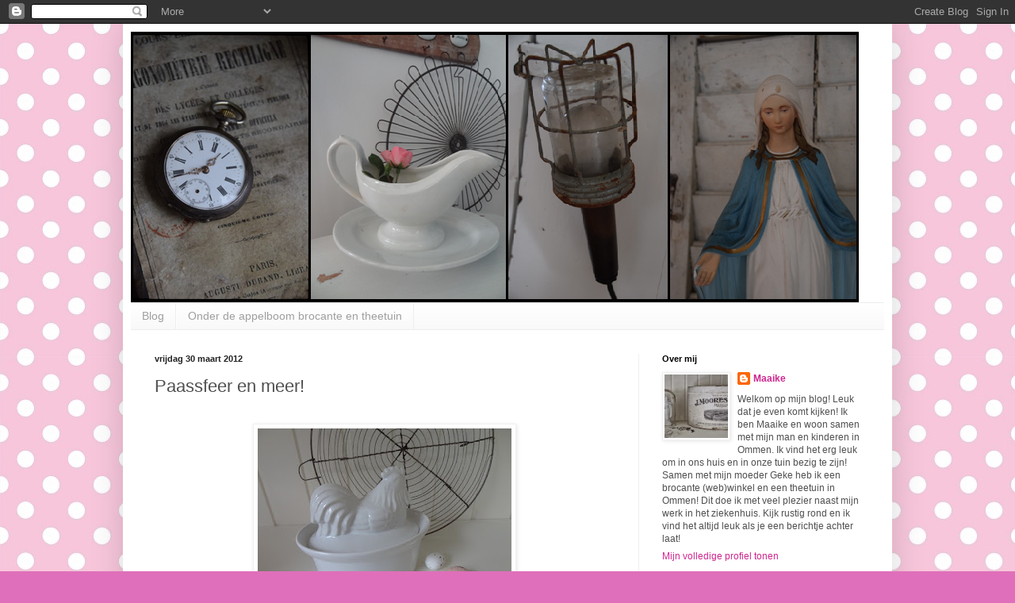

--- FILE ---
content_type: text/html; charset=UTF-8
request_url: https://brocante-theetuin.blogspot.com/2012/03/paassfeer-en-meer.html?showComment=1333141387165
body_size: 23838
content:
<!DOCTYPE html>
<html class='v2' dir='ltr' lang='nl'>
<head>
<link href='https://www.blogger.com/static/v1/widgets/335934321-css_bundle_v2.css' rel='stylesheet' type='text/css'/>
<meta content='width=1100' name='viewport'/>
<meta content='text/html; charset=UTF-8' http-equiv='Content-Type'/>
<meta content='blogger' name='generator'/>
<link href='https://brocante-theetuin.blogspot.com/favicon.ico' rel='icon' type='image/x-icon'/>
<link href='http://brocante-theetuin.blogspot.com/2012/03/paassfeer-en-meer.html' rel='canonical'/>
<link rel="alternate" type="application/atom+xml" title="Onder de appelboom brocante en theetuin - Atom" href="https://brocante-theetuin.blogspot.com/feeds/posts/default" />
<link rel="alternate" type="application/rss+xml" title="Onder de appelboom brocante en theetuin - RSS" href="https://brocante-theetuin.blogspot.com/feeds/posts/default?alt=rss" />
<link rel="service.post" type="application/atom+xml" title="Onder de appelboom brocante en theetuin - Atom" href="https://www.blogger.com/feeds/1029257387804779929/posts/default" />

<link rel="alternate" type="application/atom+xml" title="Onder de appelboom brocante en theetuin - Atom" href="https://brocante-theetuin.blogspot.com/feeds/1809198768851961392/comments/default" />
<!--Can't find substitution for tag [blog.ieCssRetrofitLinks]-->
<link href='https://blogger.googleusercontent.com/img/b/R29vZ2xl/AVvXsEj2C0fKmM7JTZ39Pq8kyClLSL9n2hX21mCNtwpFPyOaSwHFmp-duX8QClhyphenhyphen_jHtiXbXEwZKLSpIqJtobBWdZbhGRu3yWKO2dF4_HxfDxdHtRHv5BqHZEFp8cAn3POnu_8nsIYg_qgUyaEQ/s320/DSC00435.jpg' rel='image_src'/>
<meta content='http://brocante-theetuin.blogspot.com/2012/03/paassfeer-en-meer.html' property='og:url'/>
<meta content='Paassfeer en meer!' property='og:title'/>
<meta content='Onder de appelboom brocante en theetuin in Ommen' property='og:description'/>
<meta content='https://blogger.googleusercontent.com/img/b/R29vZ2xl/AVvXsEj2C0fKmM7JTZ39Pq8kyClLSL9n2hX21mCNtwpFPyOaSwHFmp-duX8QClhyphenhyphen_jHtiXbXEwZKLSpIqJtobBWdZbhGRu3yWKO2dF4_HxfDxdHtRHv5BqHZEFp8cAn3POnu_8nsIYg_qgUyaEQ/w1200-h630-p-k-no-nu/DSC00435.jpg' property='og:image'/>
<title>Onder de appelboom brocante en theetuin: Paassfeer en meer!</title>
<style id='page-skin-1' type='text/css'><!--
/*
-----------------------------------------------
Blogger Template Style
Name:     Simple
Designer: Blogger
URL:      www.blogger.com
----------------------------------------------- */
/* Content
----------------------------------------------- */
body {
font: normal normal 12px Arial, Tahoma, Helvetica, FreeSans, sans-serif;
color: #4f4f4f;
background: #df6fba url(//1.bp.blogspot.com/-vaCZsTsF5SA/Vb9pj2E8VXI/AAAAAAAAErU/ZdNr0WMgMtI/s0/grote%2Bstipjes.jpg) repeat scroll top left;
padding: 0 40px 40px 40px;
}
html body .region-inner {
min-width: 0;
max-width: 100%;
width: auto;
}
h2 {
font-size: 22px;
}
a:link {
text-decoration:none;
color: #ce258f;
}
a:visited {
text-decoration:none;
color: #8f8f8f;
}
a:hover {
text-decoration:underline;
color: #ff3fa7;
}
.body-fauxcolumn-outer .fauxcolumn-inner {
background: transparent none repeat scroll top left;
_background-image: none;
}
.body-fauxcolumn-outer .cap-top {
position: absolute;
z-index: 1;
height: 400px;
width: 100%;
}
.body-fauxcolumn-outer .cap-top .cap-left {
width: 100%;
background: transparent none repeat-x scroll top left;
_background-image: none;
}
.content-outer {
-moz-box-shadow: 0 0 40px rgba(0, 0, 0, .15);
-webkit-box-shadow: 0 0 5px rgba(0, 0, 0, .15);
-goog-ms-box-shadow: 0 0 10px #333333;
box-shadow: 0 0 40px rgba(0, 0, 0, .15);
margin-bottom: 1px;
}
.content-inner {
padding: 10px 10px;
}
.content-inner {
background-color: #ffffff;
}
/* Header
----------------------------------------------- */
.header-outer {
background: transparent none repeat-x scroll 0 -400px;
_background-image: none;
}
.Header h1 {
font: normal normal 60px Arial, Tahoma, Helvetica, FreeSans, sans-serif;
color: #c9399f;
text-shadow: -1px -1px 1px rgba(0, 0, 0, .2);
}
.Header h1 a {
color: #c9399f;
}
.Header .description {
font-size: 140%;
color: #818181;
}
.header-inner .Header .titlewrapper {
padding: 22px 30px;
}
.header-inner .Header .descriptionwrapper {
padding: 0 30px;
}
/* Tabs
----------------------------------------------- */
.tabs-inner .section:first-child {
border-top: 1px solid #eeeeee;
}
.tabs-inner .section:first-child ul {
margin-top: -1px;
border-top: 1px solid #eeeeee;
border-left: 0 solid #eeeeee;
border-right: 0 solid #eeeeee;
}
.tabs-inner .widget ul {
background: #f7f7f7 url(https://resources.blogblog.com/blogblog/data/1kt/simple/gradients_light.png) repeat-x scroll 0 -800px;
_background-image: none;
border-bottom: 1px solid #eeeeee;
margin-top: 0;
margin-left: -30px;
margin-right: -30px;
}
.tabs-inner .widget li a {
display: inline-block;
padding: .6em 1em;
font: normal normal 14px Arial, Tahoma, Helvetica, FreeSans, sans-serif;
color: #9f9f9f;
border-left: 1px solid #ffffff;
border-right: 1px solid #eeeeee;
}
.tabs-inner .widget li:first-child a {
border-left: none;
}
.tabs-inner .widget li.selected a, .tabs-inner .widget li a:hover {
color: #000000;
background-color: #f0f0f0;
text-decoration: none;
}
/* Columns
----------------------------------------------- */
.main-outer {
border-top: 0 solid #f0f0f0;
}
.fauxcolumn-left-outer .fauxcolumn-inner {
border-right: 1px solid #f0f0f0;
}
.fauxcolumn-right-outer .fauxcolumn-inner {
border-left: 1px solid #f0f0f0;
}
/* Headings
----------------------------------------------- */
div.widget > h2,
div.widget h2.title {
margin: 0 0 1em 0;
font: normal bold 11px Arial, Tahoma, Helvetica, FreeSans, sans-serif;
color: #000000;
}
/* Widgets
----------------------------------------------- */
.widget .zippy {
color: #9f9f9f;
text-shadow: 2px 2px 1px rgba(0, 0, 0, .1);
}
.widget .popular-posts ul {
list-style: none;
}
/* Posts
----------------------------------------------- */
h2.date-header {
font: normal bold 11px Arial, Tahoma, Helvetica, FreeSans, sans-serif;
}
.date-header span {
background-color: transparent;
color: #222222;
padding: inherit;
letter-spacing: inherit;
margin: inherit;
}
.main-inner {
padding-top: 30px;
padding-bottom: 30px;
}
.main-inner .column-center-inner {
padding: 0 15px;
}
.main-inner .column-center-inner .section {
margin: 0 15px;
}
.post {
margin: 0 0 25px 0;
}
h3.post-title, .comments h4 {
font: normal normal 22px Arial, Tahoma, Helvetica, FreeSans, sans-serif;
margin: .75em 0 0;
}
.post-body {
font-size: 110%;
line-height: 1.4;
position: relative;
}
.post-body img, .post-body .tr-caption-container, .Profile img, .Image img,
.BlogList .item-thumbnail img {
padding: 2px;
background: #ffffff;
border: 1px solid #f0f0f0;
-moz-box-shadow: 1px 1px 5px rgba(0, 0, 0, .1);
-webkit-box-shadow: 1px 1px 5px rgba(0, 0, 0, .1);
box-shadow: 1px 1px 5px rgba(0, 0, 0, .1);
}
.post-body img, .post-body .tr-caption-container {
padding: 5px;
}
.post-body .tr-caption-container {
color: #222222;
}
.post-body .tr-caption-container img {
padding: 0;
background: transparent;
border: none;
-moz-box-shadow: 0 0 0 rgba(0, 0, 0, .1);
-webkit-box-shadow: 0 0 0 rgba(0, 0, 0, .1);
box-shadow: 0 0 0 rgba(0, 0, 0, .1);
}
.post-header {
margin: 0 0 1.5em;
line-height: 1.6;
font-size: 90%;
}
.post-footer {
margin: 20px -2px 0;
padding: 5px 10px;
color: #737373;
background-color: #fbfbfb;
border-bottom: 1px solid #f0f0f0;
line-height: 1.6;
font-size: 90%;
}
#comments .comment-author {
padding-top: 1.5em;
border-top: 1px solid #f0f0f0;
background-position: 0 1.5em;
}
#comments .comment-author:first-child {
padding-top: 0;
border-top: none;
}
.avatar-image-container {
margin: .2em 0 0;
}
#comments .avatar-image-container img {
border: 1px solid #f0f0f0;
}
/* Comments
----------------------------------------------- */
.comments .comments-content .icon.blog-author {
background-repeat: no-repeat;
background-image: url([data-uri]);
}
.comments .comments-content .loadmore a {
border-top: 1px solid #9f9f9f;
border-bottom: 1px solid #9f9f9f;
}
.comments .comment-thread.inline-thread {
background-color: #fbfbfb;
}
.comments .continue {
border-top: 2px solid #9f9f9f;
}
/* Accents
---------------------------------------------- */
.section-columns td.columns-cell {
border-left: 1px solid #f0f0f0;
}
.blog-pager {
background: transparent none no-repeat scroll top center;
}
.blog-pager-older-link, .home-link,
.blog-pager-newer-link {
background-color: #ffffff;
padding: 5px;
}
.footer-outer {
border-top: 0 dashed #bbbbbb;
}
/* Mobile
----------------------------------------------- */
body.mobile  {
background-size: auto;
}
.mobile .body-fauxcolumn-outer {
background: transparent none repeat scroll top left;
}
.mobile .body-fauxcolumn-outer .cap-top {
background-size: 100% auto;
}
.mobile .content-outer {
-webkit-box-shadow: 0 0 3px rgba(0, 0, 0, .15);
box-shadow: 0 0 3px rgba(0, 0, 0, .15);
}
.mobile .tabs-inner .widget ul {
margin-left: 0;
margin-right: 0;
}
.mobile .post {
margin: 0;
}
.mobile .main-inner .column-center-inner .section {
margin: 0;
}
.mobile .date-header span {
padding: 0.1em 10px;
margin: 0 -10px;
}
.mobile h3.post-title {
margin: 0;
}
.mobile .blog-pager {
background: transparent none no-repeat scroll top center;
}
.mobile .footer-outer {
border-top: none;
}
.mobile .main-inner, .mobile .footer-inner {
background-color: #ffffff;
}
.mobile-index-contents {
color: #4f4f4f;
}
.mobile-link-button {
background-color: #ce258f;
}
.mobile-link-button a:link, .mobile-link-button a:visited {
color: #ffffff;
}
.mobile .tabs-inner .section:first-child {
border-top: none;
}
.mobile .tabs-inner .PageList .widget-content {
background-color: #f0f0f0;
color: #000000;
border-top: 1px solid #eeeeee;
border-bottom: 1px solid #eeeeee;
}
.mobile .tabs-inner .PageList .widget-content .pagelist-arrow {
border-left: 1px solid #eeeeee;
}

--></style>
<style id='template-skin-1' type='text/css'><!--
body {
min-width: 970px;
}
.content-outer, .content-fauxcolumn-outer, .region-inner {
min-width: 970px;
max-width: 970px;
_width: 970px;
}
.main-inner .columns {
padding-left: 0;
padding-right: 310px;
}
.main-inner .fauxcolumn-center-outer {
left: 0;
right: 310px;
/* IE6 does not respect left and right together */
_width: expression(this.parentNode.offsetWidth -
parseInt("0") -
parseInt("310px") + 'px');
}
.main-inner .fauxcolumn-left-outer {
width: 0;
}
.main-inner .fauxcolumn-right-outer {
width: 310px;
}
.main-inner .column-left-outer {
width: 0;
right: 100%;
margin-left: -0;
}
.main-inner .column-right-outer {
width: 310px;
margin-right: -310px;
}
#layout {
min-width: 0;
}
#layout .content-outer {
min-width: 0;
width: 800px;
}
#layout .region-inner {
min-width: 0;
width: auto;
}
body#layout div.add_widget {
padding: 8px;
}
body#layout div.add_widget a {
margin-left: 32px;
}
--></style>
<style>
    body {background-image:url(\/\/1.bp.blogspot.com\/-vaCZsTsF5SA\/Vb9pj2E8VXI\/AAAAAAAAErU\/ZdNr0WMgMtI\/s0\/grote%2Bstipjes.jpg);}
    
@media (max-width: 200px) { body {background-image:url(\/\/1.bp.blogspot.com\/-vaCZsTsF5SA\/Vb9pj2E8VXI\/AAAAAAAAErU\/ZdNr0WMgMtI\/w200\/grote%2Bstipjes.jpg);}}
@media (max-width: 400px) and (min-width: 201px) { body {background-image:url(\/\/1.bp.blogspot.com\/-vaCZsTsF5SA\/Vb9pj2E8VXI\/AAAAAAAAErU\/ZdNr0WMgMtI\/w400\/grote%2Bstipjes.jpg);}}
@media (max-width: 800px) and (min-width: 401px) { body {background-image:url(\/\/1.bp.blogspot.com\/-vaCZsTsF5SA\/Vb9pj2E8VXI\/AAAAAAAAErU\/ZdNr0WMgMtI\/w800\/grote%2Bstipjes.jpg);}}
@media (max-width: 1200px) and (min-width: 801px) { body {background-image:url(\/\/1.bp.blogspot.com\/-vaCZsTsF5SA\/Vb9pj2E8VXI\/AAAAAAAAErU\/ZdNr0WMgMtI\/w1200\/grote%2Bstipjes.jpg);}}
/* Last tag covers anything over one higher than the previous max-size cap. */
@media (min-width: 1201px) { body {background-image:url(\/\/1.bp.blogspot.com\/-vaCZsTsF5SA\/Vb9pj2E8VXI\/AAAAAAAAErU\/ZdNr0WMgMtI\/w1600\/grote%2Bstipjes.jpg);}}
  </style>
<link href='https://www.blogger.com/dyn-css/authorization.css?targetBlogID=1029257387804779929&amp;zx=21fa2325-0baa-4933-b9cc-c71da9ddd91f' media='none' onload='if(media!=&#39;all&#39;)media=&#39;all&#39;' rel='stylesheet'/><noscript><link href='https://www.blogger.com/dyn-css/authorization.css?targetBlogID=1029257387804779929&amp;zx=21fa2325-0baa-4933-b9cc-c71da9ddd91f' rel='stylesheet'/></noscript>
<meta name='google-adsense-platform-account' content='ca-host-pub-1556223355139109'/>
<meta name='google-adsense-platform-domain' content='blogspot.com'/>

</head>
<body class='loading variant-pale'>
<div class='navbar section' id='navbar' name='Navbar'><div class='widget Navbar' data-version='1' id='Navbar1'><script type="text/javascript">
    function setAttributeOnload(object, attribute, val) {
      if(window.addEventListener) {
        window.addEventListener('load',
          function(){ object[attribute] = val; }, false);
      } else {
        window.attachEvent('onload', function(){ object[attribute] = val; });
      }
    }
  </script>
<div id="navbar-iframe-container"></div>
<script type="text/javascript" src="https://apis.google.com/js/platform.js"></script>
<script type="text/javascript">
      gapi.load("gapi.iframes:gapi.iframes.style.bubble", function() {
        if (gapi.iframes && gapi.iframes.getContext) {
          gapi.iframes.getContext().openChild({
              url: 'https://www.blogger.com/navbar/1029257387804779929?po\x3d1809198768851961392\x26origin\x3dhttps://brocante-theetuin.blogspot.com',
              where: document.getElementById("navbar-iframe-container"),
              id: "navbar-iframe"
          });
        }
      });
    </script><script type="text/javascript">
(function() {
var script = document.createElement('script');
script.type = 'text/javascript';
script.src = '//pagead2.googlesyndication.com/pagead/js/google_top_exp.js';
var head = document.getElementsByTagName('head')[0];
if (head) {
head.appendChild(script);
}})();
</script>
</div></div>
<div class='body-fauxcolumns'>
<div class='fauxcolumn-outer body-fauxcolumn-outer'>
<div class='cap-top'>
<div class='cap-left'></div>
<div class='cap-right'></div>
</div>
<div class='fauxborder-left'>
<div class='fauxborder-right'></div>
<div class='fauxcolumn-inner'>
</div>
</div>
<div class='cap-bottom'>
<div class='cap-left'></div>
<div class='cap-right'></div>
</div>
</div>
</div>
<div class='content'>
<div class='content-fauxcolumns'>
<div class='fauxcolumn-outer content-fauxcolumn-outer'>
<div class='cap-top'>
<div class='cap-left'></div>
<div class='cap-right'></div>
</div>
<div class='fauxborder-left'>
<div class='fauxborder-right'></div>
<div class='fauxcolumn-inner'>
</div>
</div>
<div class='cap-bottom'>
<div class='cap-left'></div>
<div class='cap-right'></div>
</div>
</div>
</div>
<div class='content-outer'>
<div class='content-cap-top cap-top'>
<div class='cap-left'></div>
<div class='cap-right'></div>
</div>
<div class='fauxborder-left content-fauxborder-left'>
<div class='fauxborder-right content-fauxborder-right'></div>
<div class='content-inner'>
<header>
<div class='header-outer'>
<div class='header-cap-top cap-top'>
<div class='cap-left'></div>
<div class='cap-right'></div>
</div>
<div class='fauxborder-left header-fauxborder-left'>
<div class='fauxborder-right header-fauxborder-right'></div>
<div class='region-inner header-inner'>
<div class='header section' id='header' name='Koptekst'><div class='widget Header' data-version='1' id='Header1'>
<div id='header-inner'>
<a href='https://brocante-theetuin.blogspot.com/' style='display: block'>
<img alt='Onder de appelboom brocante en theetuin' height='341px; ' id='Header1_headerimg' src='https://blogger.googleusercontent.com/img/b/R29vZ2xl/AVvXsEidy65EsTaj-0wMK3vGMCHHykdeZCDG-J02efdUyQsCgbAEM0ZN4gBBQ_UUUoWL2yKFJrF7Rly9UxVzrOIIqYAMn3C-43JuAHA4BVTstxZfK460G_T7X-gO2NPawLk9C341i9q0eqtl4B0/s1600-r/blog.png' style='display: block' width='918px; '/>
</a>
</div>
</div></div>
</div>
</div>
<div class='header-cap-bottom cap-bottom'>
<div class='cap-left'></div>
<div class='cap-right'></div>
</div>
</div>
</header>
<div class='tabs-outer'>
<div class='tabs-cap-top cap-top'>
<div class='cap-left'></div>
<div class='cap-right'></div>
</div>
<div class='fauxborder-left tabs-fauxborder-left'>
<div class='fauxborder-right tabs-fauxborder-right'></div>
<div class='region-inner tabs-inner'>
<div class='tabs section' id='crosscol' name='Alle kolommen'><div class='widget PageList' data-version='1' id='PageList1'>
<h2>Pagina's</h2>
<div class='widget-content'>
<ul>
<li>
<a href='https://brocante-theetuin.blogspot.com/'>Blog</a>
</li>
<li>
<a href='https://brocante-theetuin.blogspot.com/p/blog-page.html'>Onder de appelboom brocante en theetuin</a>
</li>
</ul>
<div class='clear'></div>
</div>
</div></div>
<div class='tabs no-items section' id='crosscol-overflow' name='Cross-Column 2'></div>
</div>
</div>
<div class='tabs-cap-bottom cap-bottom'>
<div class='cap-left'></div>
<div class='cap-right'></div>
</div>
</div>
<div class='main-outer'>
<div class='main-cap-top cap-top'>
<div class='cap-left'></div>
<div class='cap-right'></div>
</div>
<div class='fauxborder-left main-fauxborder-left'>
<div class='fauxborder-right main-fauxborder-right'></div>
<div class='region-inner main-inner'>
<div class='columns fauxcolumns'>
<div class='fauxcolumn-outer fauxcolumn-center-outer'>
<div class='cap-top'>
<div class='cap-left'></div>
<div class='cap-right'></div>
</div>
<div class='fauxborder-left'>
<div class='fauxborder-right'></div>
<div class='fauxcolumn-inner'>
</div>
</div>
<div class='cap-bottom'>
<div class='cap-left'></div>
<div class='cap-right'></div>
</div>
</div>
<div class='fauxcolumn-outer fauxcolumn-left-outer'>
<div class='cap-top'>
<div class='cap-left'></div>
<div class='cap-right'></div>
</div>
<div class='fauxborder-left'>
<div class='fauxborder-right'></div>
<div class='fauxcolumn-inner'>
</div>
</div>
<div class='cap-bottom'>
<div class='cap-left'></div>
<div class='cap-right'></div>
</div>
</div>
<div class='fauxcolumn-outer fauxcolumn-right-outer'>
<div class='cap-top'>
<div class='cap-left'></div>
<div class='cap-right'></div>
</div>
<div class='fauxborder-left'>
<div class='fauxborder-right'></div>
<div class='fauxcolumn-inner'>
</div>
</div>
<div class='cap-bottom'>
<div class='cap-left'></div>
<div class='cap-right'></div>
</div>
</div>
<!-- corrects IE6 width calculation -->
<div class='columns-inner'>
<div class='column-center-outer'>
<div class='column-center-inner'>
<div class='main section' id='main' name='Algemeen'><div class='widget Blog' data-version='1' id='Blog1'>
<div class='blog-posts hfeed'>

          <div class="date-outer">
        
<h2 class='date-header'><span>vrijdag 30 maart 2012</span></h2>

          <div class="date-posts">
        
<div class='post-outer'>
<div class='post hentry uncustomized-post-template' itemprop='blogPost' itemscope='itemscope' itemtype='http://schema.org/BlogPosting'>
<meta content='https://blogger.googleusercontent.com/img/b/R29vZ2xl/AVvXsEj2C0fKmM7JTZ39Pq8kyClLSL9n2hX21mCNtwpFPyOaSwHFmp-duX8QClhyphenhyphen_jHtiXbXEwZKLSpIqJtobBWdZbhGRu3yWKO2dF4_HxfDxdHtRHv5BqHZEFp8cAn3POnu_8nsIYg_qgUyaEQ/s320/DSC00435.jpg' itemprop='image_url'/>
<meta content='1029257387804779929' itemprop='blogId'/>
<meta content='1809198768851961392' itemprop='postId'/>
<a name='1809198768851961392'></a>
<h3 class='post-title entry-title' itemprop='name'>
Paassfeer en meer!
</h3>
<div class='post-header'>
<div class='post-header-line-1'></div>
</div>
<div class='post-body entry-content' id='post-body-1809198768851961392' itemprop='description articleBody'>
<div style="text-align: center;">
<br /></div>
<div class="separator" style="clear: both; text-align: center;">
<a href="https://blogger.googleusercontent.com/img/b/R29vZ2xl/AVvXsEj2C0fKmM7JTZ39Pq8kyClLSL9n2hX21mCNtwpFPyOaSwHFmp-duX8QClhyphenhyphen_jHtiXbXEwZKLSpIqJtobBWdZbhGRu3yWKO2dF4_HxfDxdHtRHv5BqHZEFp8cAn3POnu_8nsIYg_qgUyaEQ/s1600/DSC00435.jpg" imageanchor="1" style="margin-left: 1em; margin-right: 1em;"><img border="0" height="240" src="https://blogger.googleusercontent.com/img/b/R29vZ2xl/AVvXsEj2C0fKmM7JTZ39Pq8kyClLSL9n2hX21mCNtwpFPyOaSwHFmp-duX8QClhyphenhyphen_jHtiXbXEwZKLSpIqJtobBWdZbhGRu3yWKO2dF4_HxfDxdHtRHv5BqHZEFp8cAn3POnu_8nsIYg_qgUyaEQ/s320/DSC00435.jpg" width="320" /></a></div>
<div style="text-align: center;">
<span style="font-family: Verdana;"><br /></span></div>
<span style="font-family: Verdana;">De paasspulletjes heb ik pas weer van de zolder gehaald. De kip heeft een mooi plekje gekregen. Ik vind deze pastelkleurige eitjes zo mooi staan, echt een voorjaarskleurtje. En ze zijn nog lekker ook! ;)</span><br />
<span style="font-family: Verdana;"><br /></span>
<br />
<div class="separator" style="clear: both; text-align: center;">
<a href="https://blogger.googleusercontent.com/img/b/R29vZ2xl/AVvXsEi44RfNxlNGwyPtzZbPebwgX7_AMOANRZl7Zb6kUVNKLZw1Z_OK9O9hW-SGupZm2e5DP3ygb7KkCaAXzZq8VkdlEzLJL_MdHKVG2QuR0-mE2XXKIvQ7D0c1plgczuhtbtCNJ7GJMzaNJIo/s1600/DSC00436.jpg" imageanchor="1" style="margin-left: 1em; margin-right: 1em;"><img border="0" height="200" src="https://blogger.googleusercontent.com/img/b/R29vZ2xl/AVvXsEi44RfNxlNGwyPtzZbPebwgX7_AMOANRZl7Zb6kUVNKLZw1Z_OK9O9hW-SGupZm2e5DP3ygb7KkCaAXzZq8VkdlEzLJL_MdHKVG2QuR0-mE2XXKIvQ7D0c1plgczuhtbtCNJ7GJMzaNJIo/s200/DSC00436.jpg" width="150" /></a><a href="https://blogger.googleusercontent.com/img/b/R29vZ2xl/AVvXsEhybf3CcH_9-69v4LPfEA0yXOZS0_2uhv4OaR-tQ1KQgkpSJ-EkkDmbRBaW-vzWTmondGomKxVNJoHYD_-dAUQEik7dWcVbi-AAg8p45oawcwfV3eWUfMNU9UeHE4uuRszxJdbo08L3HdE/s1600/DSC00437.jpg" imageanchor="1" style="margin-left: 1em; margin-right: 1em;"><img border="0" height="200" src="https://blogger.googleusercontent.com/img/b/R29vZ2xl/AVvXsEhybf3CcH_9-69v4LPfEA0yXOZS0_2uhv4OaR-tQ1KQgkpSJ-EkkDmbRBaW-vzWTmondGomKxVNJoHYD_-dAUQEik7dWcVbi-AAg8p45oawcwfV3eWUfMNU9UeHE4uuRszxJdbo08L3HdE/s200/DSC00437.jpg" width="150" /></a></div>
<br />
<span style="font-family: Verdana;">En wat erg leuk was, deze week stonden we in de plaatselijke <a href="http://www.deweekkrant.nl/pdfarchief/viewer?editie=ommer-nieuws" target="_blank">krant</a>! Ik heb even een kopie van het artikel hier geplaatst, dan hebben jullie ook een beetje een idee:&nbsp;</span><br />
<span style="font-family: Verdana;"><br /></span>
<br />
<div class="separator" style="clear: both; text-align: center;">
<a href="https://blogger.googleusercontent.com/img/b/R29vZ2xl/AVvXsEhMMQp2kFr93GOO95HTBW22R0e-awleQpXT-GW5HKU4tJpnO8Ww1lPES_Q06Ww74_HK1B4XZ8s3m_xvuXIhAO4KEwHBeun-dEfG5GHwSVVB2Pl9MnYJxxIyTTlX0dU19rctP-xq182ss0M4/s1600/Naamloos.png" imageanchor="1" style="margin-left: 1em; margin-right: 1em;"><img border="0" height="400" src="https://blogger.googleusercontent.com/img/b/R29vZ2xl/AVvXsEhMMQp2kFr93GOO95HTBW22R0e-awleQpXT-GW5HKU4tJpnO8Ww1lPES_Q06Ww74_HK1B4XZ8s3m_xvuXIhAO4KEwHBeun-dEfG5GHwSVVB2Pl9MnYJxxIyTTlX0dU19rctP-xq182ss0M4/s400/Naamloos.png" width="375" /></a></div>
<div style="text-align: center;">
<span style="font-family: Verdana;"><br /></span></div>
<span style="font-family: Verdana;">Zaterdag zijn we weer open. Dus ik hoop dat we een beetje geluk hebben met het weer morgen!&nbsp;</span><br />
<span style="font-family: Verdana;"><br /></span>
<span style="font-family: Verdana;"><br /></span>
<span style="font-family: Verdana;">Geniet van het weekend!</span><span style="font-family: Verdana;"><br /></span><span style="font-family: Verdana;"></span><br />
<span style="font-family: Verdana;">Groeten Maaike</span>
<div style='clear: both;'></div>
</div>
<div class='post-footer'>
<div class='post-footer-line post-footer-line-1'>
<span class='post-author vcard'>
Gepost door
<span class='fn' itemprop='author' itemscope='itemscope' itemtype='http://schema.org/Person'>
<meta content='https://www.blogger.com/profile/06879415507882122010' itemprop='url'/>
<a class='g-profile' href='https://www.blogger.com/profile/06879415507882122010' rel='author' title='author profile'>
<span itemprop='name'>Maaike    </span>
</a>
</span>
</span>
<span class='post-timestamp'>
op
<meta content='http://brocante-theetuin.blogspot.com/2012/03/paassfeer-en-meer.html' itemprop='url'/>
<a class='timestamp-link' href='https://brocante-theetuin.blogspot.com/2012/03/paassfeer-en-meer.html' rel='bookmark' title='permanent link'><abbr class='published' itemprop='datePublished' title='2012-03-30T17:58:00+02:00'>17:58</abbr></a>
</span>
<span class='post-comment-link'>
</span>
<span class='post-icons'>
<span class='item-action'>
<a href='https://www.blogger.com/email-post/1029257387804779929/1809198768851961392' title='Post e-mailen'>
<img alt='' class='icon-action' height='13' src='https://resources.blogblog.com/img/icon18_email.gif' width='18'/>
</a>
</span>
<span class='item-control blog-admin pid-1057414040'>
<a href='https://www.blogger.com/post-edit.g?blogID=1029257387804779929&postID=1809198768851961392&from=pencil' title='Post bewerken'>
<img alt='' class='icon-action' height='18' src='https://resources.blogblog.com/img/icon18_edit_allbkg.gif' width='18'/>
</a>
</span>
</span>
<div class='post-share-buttons goog-inline-block'>
<a class='goog-inline-block share-button sb-email' href='https://www.blogger.com/share-post.g?blogID=1029257387804779929&postID=1809198768851961392&target=email' target='_blank' title='Dit e-mailen
'><span class='share-button-link-text'>Dit e-mailen
</span></a><a class='goog-inline-block share-button sb-blog' href='https://www.blogger.com/share-post.g?blogID=1029257387804779929&postID=1809198768851961392&target=blog' onclick='window.open(this.href, "_blank", "height=270,width=475"); return false;' target='_blank' title='Dit bloggen!'><span class='share-button-link-text'>Dit bloggen!</span></a><a class='goog-inline-block share-button sb-twitter' href='https://www.blogger.com/share-post.g?blogID=1029257387804779929&postID=1809198768851961392&target=twitter' target='_blank' title='Delen via X'><span class='share-button-link-text'>Delen via X</span></a><a class='goog-inline-block share-button sb-facebook' href='https://www.blogger.com/share-post.g?blogID=1029257387804779929&postID=1809198768851961392&target=facebook' onclick='window.open(this.href, "_blank", "height=430,width=640"); return false;' target='_blank' title='Delen op Facebook'><span class='share-button-link-text'>Delen op Facebook</span></a><a class='goog-inline-block share-button sb-pinterest' href='https://www.blogger.com/share-post.g?blogID=1029257387804779929&postID=1809198768851961392&target=pinterest' target='_blank' title='Delen op Pinterest'><span class='share-button-link-text'>Delen op Pinterest</span></a>
</div>
</div>
<div class='post-footer-line post-footer-line-2'>
<span class='post-labels'>
Labels:
<a href='https://brocante-theetuin.blogspot.com/search/label/brocante' rel='tag'>brocante</a>,
<a href='https://brocante-theetuin.blogspot.com/search/label/in%20de%20media' rel='tag'>in de media</a>,
<a href='https://brocante-theetuin.blogspot.com/search/label/pasen' rel='tag'>pasen</a>,
<a href='https://brocante-theetuin.blogspot.com/search/label/pipowagen' rel='tag'>pipowagen</a>,
<a href='https://brocante-theetuin.blogspot.com/search/label/theetuin' rel='tag'>theetuin</a>
</span>
</div>
<div class='post-footer-line post-footer-line-3'>
<span class='post-location'>
</span>
</div>
</div>
</div>
<div class='comments' id='comments'>
<a name='comments'></a>
<h4>24 opmerkingen:</h4>
<div class='comments-content'>
<script async='async' src='' type='text/javascript'></script>
<script type='text/javascript'>
    (function() {
      var items = null;
      var msgs = null;
      var config = {};

// <![CDATA[
      var cursor = null;
      if (items && items.length > 0) {
        cursor = parseInt(items[items.length - 1].timestamp) + 1;
      }

      var bodyFromEntry = function(entry) {
        var text = (entry &&
                    ((entry.content && entry.content.$t) ||
                     (entry.summary && entry.summary.$t))) ||
            '';
        if (entry && entry.gd$extendedProperty) {
          for (var k in entry.gd$extendedProperty) {
            if (entry.gd$extendedProperty[k].name == 'blogger.contentRemoved') {
              return '<span class="deleted-comment">' + text + '</span>';
            }
          }
        }
        return text;
      }

      var parse = function(data) {
        cursor = null;
        var comments = [];
        if (data && data.feed && data.feed.entry) {
          for (var i = 0, entry; entry = data.feed.entry[i]; i++) {
            var comment = {};
            // comment ID, parsed out of the original id format
            var id = /blog-(\d+).post-(\d+)/.exec(entry.id.$t);
            comment.id = id ? id[2] : null;
            comment.body = bodyFromEntry(entry);
            comment.timestamp = Date.parse(entry.published.$t) + '';
            if (entry.author && entry.author.constructor === Array) {
              var auth = entry.author[0];
              if (auth) {
                comment.author = {
                  name: (auth.name ? auth.name.$t : undefined),
                  profileUrl: (auth.uri ? auth.uri.$t : undefined),
                  avatarUrl: (auth.gd$image ? auth.gd$image.src : undefined)
                };
              }
            }
            if (entry.link) {
              if (entry.link[2]) {
                comment.link = comment.permalink = entry.link[2].href;
              }
              if (entry.link[3]) {
                var pid = /.*comments\/default\/(\d+)\?.*/.exec(entry.link[3].href);
                if (pid && pid[1]) {
                  comment.parentId = pid[1];
                }
              }
            }
            comment.deleteclass = 'item-control blog-admin';
            if (entry.gd$extendedProperty) {
              for (var k in entry.gd$extendedProperty) {
                if (entry.gd$extendedProperty[k].name == 'blogger.itemClass') {
                  comment.deleteclass += ' ' + entry.gd$extendedProperty[k].value;
                } else if (entry.gd$extendedProperty[k].name == 'blogger.displayTime') {
                  comment.displayTime = entry.gd$extendedProperty[k].value;
                }
              }
            }
            comments.push(comment);
          }
        }
        return comments;
      };

      var paginator = function(callback) {
        if (hasMore()) {
          var url = config.feed + '?alt=json&v=2&orderby=published&reverse=false&max-results=50';
          if (cursor) {
            url += '&published-min=' + new Date(cursor).toISOString();
          }
          window.bloggercomments = function(data) {
            var parsed = parse(data);
            cursor = parsed.length < 50 ? null
                : parseInt(parsed[parsed.length - 1].timestamp) + 1
            callback(parsed);
            window.bloggercomments = null;
          }
          url += '&callback=bloggercomments';
          var script = document.createElement('script');
          script.type = 'text/javascript';
          script.src = url;
          document.getElementsByTagName('head')[0].appendChild(script);
        }
      };
      var hasMore = function() {
        return !!cursor;
      };
      var getMeta = function(key, comment) {
        if ('iswriter' == key) {
          var matches = !!comment.author
              && comment.author.name == config.authorName
              && comment.author.profileUrl == config.authorUrl;
          return matches ? 'true' : '';
        } else if ('deletelink' == key) {
          return config.baseUri + '/comment/delete/'
               + config.blogId + '/' + comment.id;
        } else if ('deleteclass' == key) {
          return comment.deleteclass;
        }
        return '';
      };

      var replybox = null;
      var replyUrlParts = null;
      var replyParent = undefined;

      var onReply = function(commentId, domId) {
        if (replybox == null) {
          // lazily cache replybox, and adjust to suit this style:
          replybox = document.getElementById('comment-editor');
          if (replybox != null) {
            replybox.height = '250px';
            replybox.style.display = 'block';
            replyUrlParts = replybox.src.split('#');
          }
        }
        if (replybox && (commentId !== replyParent)) {
          replybox.src = '';
          document.getElementById(domId).insertBefore(replybox, null);
          replybox.src = replyUrlParts[0]
              + (commentId ? '&parentID=' + commentId : '')
              + '#' + replyUrlParts[1];
          replyParent = commentId;
        }
      };

      var hash = (window.location.hash || '#').substring(1);
      var startThread, targetComment;
      if (/^comment-form_/.test(hash)) {
        startThread = hash.substring('comment-form_'.length);
      } else if (/^c[0-9]+$/.test(hash)) {
        targetComment = hash.substring(1);
      }

      // Configure commenting API:
      var configJso = {
        'maxDepth': config.maxThreadDepth
      };
      var provider = {
        'id': config.postId,
        'data': items,
        'loadNext': paginator,
        'hasMore': hasMore,
        'getMeta': getMeta,
        'onReply': onReply,
        'rendered': true,
        'initComment': targetComment,
        'initReplyThread': startThread,
        'config': configJso,
        'messages': msgs
      };

      var render = function() {
        if (window.goog && window.goog.comments) {
          var holder = document.getElementById('comment-holder');
          window.goog.comments.render(holder, provider);
        }
      };

      // render now, or queue to render when library loads:
      if (window.goog && window.goog.comments) {
        render();
      } else {
        window.goog = window.goog || {};
        window.goog.comments = window.goog.comments || {};
        window.goog.comments.loadQueue = window.goog.comments.loadQueue || [];
        window.goog.comments.loadQueue.push(render);
      }
    })();
// ]]>
  </script>
<div id='comment-holder'>
<div class="comment-thread toplevel-thread"><ol id="top-ra"><li class="comment" id="c3818708117360168894"><div class="avatar-image-container"><img src="//blogger.googleusercontent.com/img/b/R29vZ2xl/AVvXsEh_eLte-giJO4MDT3skNJOyrHImVo8bpagh15UGY6XWxHjHOgn1SiYkzfMkqQv8BcV5sMm2LyvaC9JiprLNJW_uXgQTSDHwkPygBqn2HQI8ESK3vXCTtfudlyg7llQ11Q/s45-c/*" alt=""/></div><div class="comment-block"><div class="comment-header"><cite class="user"><a href="https://www.blogger.com/profile/14105645898108901200" rel="nofollow">Home and Lifestyle</a></cite><span class="icon user "></span><span class="datetime secondary-text"><a rel="nofollow" href="https://brocante-theetuin.blogspot.com/2012/03/paassfeer-en-meer.html?showComment=1333123271471#c3818708117360168894">30 maart 2012 om 18:01</a></span></div><p class="comment-content">Wat leuk dat jullie in de krant staan!! Gezellig zo&#39;n pipowagen in een theetuin...een leuk adresje om eens aan te waaien (al woon ik er helaas niet dichtbij)!<br><br>Een fijn weekend! Lieve groet, Ingrid</p><span class="comment-actions secondary-text"><a class="comment-reply" target="_self" data-comment-id="3818708117360168894">Beantwoorden</a><span class="item-control blog-admin blog-admin pid-1882852225"><a target="_self" href="https://www.blogger.com/comment/delete/1029257387804779929/3818708117360168894">Verwijderen</a></span></span></div><div class="comment-replies"><div id="c3818708117360168894-rt" class="comment-thread inline-thread hidden"><span class="thread-toggle thread-expanded"><span class="thread-arrow"></span><span class="thread-count"><a target="_self">Reacties</a></span></span><ol id="c3818708117360168894-ra" class="thread-chrome thread-expanded"><div></div><div id="c3818708117360168894-continue" class="continue"><a class="comment-reply" target="_self" data-comment-id="3818708117360168894">Beantwoorden</a></div></ol></div></div><div class="comment-replybox-single" id="c3818708117360168894-ce"></div></li><li class="comment" id="c5144692330535469378"><div class="avatar-image-container"><img src="//blogger.googleusercontent.com/img/b/R29vZ2xl/AVvXsEjhd3X-mKHfXLBFp2hhaC7J2AzLHXsdGgJnl7KQx3GcOgcsua6WY4jXQGuuQUi4QdqpEoh67xDiVIXPirZH50E-A1UGNcuIkXysgP_CXXHlrQRSIS9NO8-4p6mzhRBkig/s45-c/*" alt=""/></div><div class="comment-block"><div class="comment-header"><cite class="user"><a href="https://www.blogger.com/profile/08148540514791165112" rel="nofollow">Juliëtte</a></cite><span class="icon user "></span><span class="datetime secondary-text"><a rel="nofollow" href="https://brocante-theetuin.blogspot.com/2012/03/paassfeer-en-meer.html?showComment=1333124465459#c5144692330535469378">30 maart 2012 om 18:21</a></span></div><p class="comment-content">Leuk dat jullie in de krant staan!<br>Veel plezier morgen! Ik zal duimen voor mooi weer!<br>Hier hebben we natte sneeuw! Bah!<br><br>Liefs, Juliëtte</p><span class="comment-actions secondary-text"><a class="comment-reply" target="_self" data-comment-id="5144692330535469378">Beantwoorden</a><span class="item-control blog-admin blog-admin pid-1017156161"><a target="_self" href="https://www.blogger.com/comment/delete/1029257387804779929/5144692330535469378">Verwijderen</a></span></span></div><div class="comment-replies"><div id="c5144692330535469378-rt" class="comment-thread inline-thread hidden"><span class="thread-toggle thread-expanded"><span class="thread-arrow"></span><span class="thread-count"><a target="_self">Reacties</a></span></span><ol id="c5144692330535469378-ra" class="thread-chrome thread-expanded"><div></div><div id="c5144692330535469378-continue" class="continue"><a class="comment-reply" target="_self" data-comment-id="5144692330535469378">Beantwoorden</a></div></ol></div></div><div class="comment-replybox-single" id="c5144692330535469378-ce"></div></li><li class="comment" id="c7660971371955770189"><div class="avatar-image-container"><img src="//resources.blogblog.com/img/blank.gif" alt=""/></div><div class="comment-block"><div class="comment-header"><cite class="user">Anoniem</cite><span class="icon user "></span><span class="datetime secondary-text"><a rel="nofollow" href="https://brocante-theetuin.blogspot.com/2012/03/paassfeer-en-meer.html?showComment=1333125062858#c7660971371955770189">30 maart 2012 om 18:31</a></span></div><p class="comment-content">Wat leuk,het artikel in de krant.<br>Ik heb het even zitten lezen.<br>Nu weet ik meteen wat meer.<br>Wat grappig,die pipowagen,leuk initiatief ook.<br>Het is dat het best een eindje bij ons vandaan is,maar wie weet... .<br><br>Fijn weekend<br>Groetjes Ans</p><span class="comment-actions secondary-text"><a class="comment-reply" target="_self" data-comment-id="7660971371955770189">Beantwoorden</a><span class="item-control blog-admin blog-admin pid-1420178038"><a target="_self" href="https://www.blogger.com/comment/delete/1029257387804779929/7660971371955770189">Verwijderen</a></span></span></div><div class="comment-replies"><div id="c7660971371955770189-rt" class="comment-thread inline-thread hidden"><span class="thread-toggle thread-expanded"><span class="thread-arrow"></span><span class="thread-count"><a target="_self">Reacties</a></span></span><ol id="c7660971371955770189-ra" class="thread-chrome thread-expanded"><div></div><div id="c7660971371955770189-continue" class="continue"><a class="comment-reply" target="_self" data-comment-id="7660971371955770189">Beantwoorden</a></div></ol></div></div><div class="comment-replybox-single" id="c7660971371955770189-ce"></div></li><li class="comment" id="c1291348368926176816"><div class="avatar-image-container"><img src="//blogger.googleusercontent.com/img/b/R29vZ2xl/AVvXsEgdju9XZSDFYYpQezGuTDQHzoNDRaap2Pf1gEzhd07x9eMjfp2wpb4cJfhNybzEet_mKNDRfhJDY_H6lu_S9oxEaLe2cuBU3X7lrn_ZNWIJwmIZUQ9jU1j0HYpl4Qsjmwo/s45-c/ZW_Blomkje+Wenje+96dpi+%282%29.png" alt=""/></div><div class="comment-block"><div class="comment-header"><cite class="user"><a href="https://www.blogger.com/profile/04562952612896859530" rel="nofollow">Blomkje en Wenje</a></cite><span class="icon user "></span><span class="datetime secondary-text"><a rel="nofollow" href="https://brocante-theetuin.blogspot.com/2012/03/paassfeer-en-meer.html?showComment=1333125495550#c1291348368926176816">30 maart 2012 om 18:38</a></span></div><p class="comment-content">Wat leuk dat je in de krant staat! Ziet er erg gezellig uit daar bij jou in de tuin...<br><br>Nog een fijne avond.<br><br>Groetjes, Pietrik</p><span class="comment-actions secondary-text"><a class="comment-reply" target="_self" data-comment-id="1291348368926176816">Beantwoorden</a><span class="item-control blog-admin blog-admin pid-1976674473"><a target="_self" href="https://www.blogger.com/comment/delete/1029257387804779929/1291348368926176816">Verwijderen</a></span></span></div><div class="comment-replies"><div id="c1291348368926176816-rt" class="comment-thread inline-thread hidden"><span class="thread-toggle thread-expanded"><span class="thread-arrow"></span><span class="thread-count"><a target="_self">Reacties</a></span></span><ol id="c1291348368926176816-ra" class="thread-chrome thread-expanded"><div></div><div id="c1291348368926176816-continue" class="continue"><a class="comment-reply" target="_self" data-comment-id="1291348368926176816">Beantwoorden</a></div></ol></div></div><div class="comment-replybox-single" id="c1291348368926176816-ce"></div></li><li class="comment" id="c2707669839914593484"><div class="avatar-image-container"><img src="//4.bp.blogspot.com/-JXgse11nQ_M/USnk_9-x7ZI/AAAAAAAACxU/CxVpU2T8kLg/s35/foto.JPG" alt=""/></div><div class="comment-block"><div class="comment-header"><cite class="user"><a href="https://www.blogger.com/profile/01503533698525689542" rel="nofollow">Rarda</a></cite><span class="icon user "></span><span class="datetime secondary-text"><a rel="nofollow" href="https://brocante-theetuin.blogspot.com/2012/03/paassfeer-en-meer.html?showComment=1333126482687#c2707669839914593484">30 maart 2012 om 18:54</a></span></div><p class="comment-content">Het ziet er allemaal reuze gezellig uit. Geniet van het weekend brrrr bij de kachel denk ik groetjes Rarda</p><span class="comment-actions secondary-text"><a class="comment-reply" target="_self" data-comment-id="2707669839914593484">Beantwoorden</a><span class="item-control blog-admin blog-admin pid-2139653885"><a target="_self" href="https://www.blogger.com/comment/delete/1029257387804779929/2707669839914593484">Verwijderen</a></span></span></div><div class="comment-replies"><div id="c2707669839914593484-rt" class="comment-thread inline-thread hidden"><span class="thread-toggle thread-expanded"><span class="thread-arrow"></span><span class="thread-count"><a target="_self">Reacties</a></span></span><ol id="c2707669839914593484-ra" class="thread-chrome thread-expanded"><div></div><div id="c2707669839914593484-continue" class="continue"><a class="comment-reply" target="_self" data-comment-id="2707669839914593484">Beantwoorden</a></div></ol></div></div><div class="comment-replybox-single" id="c2707669839914593484-ce"></div></li><li class="comment" id="c1896198389882999739"><div class="avatar-image-container"><img src="//blogger.googleusercontent.com/img/b/R29vZ2xl/AVvXsEjBt7RUlt2PVAtLhgEaZSAv4xobp_PutEadGHIk_KL0T5Tk81ppUvP7dYxi5ZC_FxtxhnoKZ2cFgSut91una0XqMrL7voJW_xHJty6EL5jW611_wp2CbOX81N1uq3NXQQs/s45-c/jip.jpg" alt=""/></div><div class="comment-block"><div class="comment-header"><cite class="user"><a href="https://www.blogger.com/profile/09556323423268710382" rel="nofollow">lien</a></cite><span class="icon user "></span><span class="datetime secondary-text"><a rel="nofollow" href="https://brocante-theetuin.blogspot.com/2012/03/paassfeer-en-meer.html?showComment=1333127086808#c1896198389882999739">30 maart 2012 om 19:04</a></span></div><p class="comment-content">Wat een leuk stukje zeg! Groot en dan nog wel met foto, als dat geen leuke reclame is Ik heb het met plezier gelezen. Liefs Carolien<br>PS Dat paaskipje staat hier het hele jaar in de keuken, kan het niet wegzetten :-)</p><span class="comment-actions secondary-text"><a class="comment-reply" target="_self" data-comment-id="1896198389882999739">Beantwoorden</a><span class="item-control blog-admin blog-admin pid-525417125"><a target="_self" href="https://www.blogger.com/comment/delete/1029257387804779929/1896198389882999739">Verwijderen</a></span></span></div><div class="comment-replies"><div id="c1896198389882999739-rt" class="comment-thread inline-thread hidden"><span class="thread-toggle thread-expanded"><span class="thread-arrow"></span><span class="thread-count"><a target="_self">Reacties</a></span></span><ol id="c1896198389882999739-ra" class="thread-chrome thread-expanded"><div></div><div id="c1896198389882999739-continue" class="continue"><a class="comment-reply" target="_self" data-comment-id="1896198389882999739">Beantwoorden</a></div></ol></div></div><div class="comment-replybox-single" id="c1896198389882999739-ce"></div></li><li class="comment" id="c4655112876595481230"><div class="avatar-image-container"><img src="//blogger.googleusercontent.com/img/b/R29vZ2xl/AVvXsEh5yF3eXMPzyB4OqeFSO--E7LdTgWGM9xkyrej8vp7JIhmaYrQo5fC1NoZa5PnPJyjQnPfgipKQuY9ZuHaFaoCqTrD24yINzXXTJUS4Z_t4ciL9a4v-DeVRVyAEdnRKhhc/s45-c/080_1.JPG" alt=""/></div><div class="comment-block"><div class="comment-header"><cite class="user"><a href="https://www.blogger.com/profile/12418547589726913920" rel="nofollow">Het lijstje van brocante</a></cite><span class="icon user "></span><span class="datetime secondary-text"><a rel="nofollow" href="https://brocante-theetuin.blogspot.com/2012/03/paassfeer-en-meer.html?showComment=1333127390206#c4655112876595481230">30 maart 2012 om 19:09</a></span></div><p class="comment-content">Wat een leuk zo in de picture....gelijk een hoop bekendheid ...dat is nooit verkeert.<br>Laten we maar duimen met zijn alle op mooi weer!!!!<br>Fijn weekend &amp; lieve groetjes,<br>Silvia</p><span class="comment-actions secondary-text"><a class="comment-reply" target="_self" data-comment-id="4655112876595481230">Beantwoorden</a><span class="item-control blog-admin blog-admin pid-186730187"><a target="_self" href="https://www.blogger.com/comment/delete/1029257387804779929/4655112876595481230">Verwijderen</a></span></span></div><div class="comment-replies"><div id="c4655112876595481230-rt" class="comment-thread inline-thread hidden"><span class="thread-toggle thread-expanded"><span class="thread-arrow"></span><span class="thread-count"><a target="_self">Reacties</a></span></span><ol id="c4655112876595481230-ra" class="thread-chrome thread-expanded"><div></div><div id="c4655112876595481230-continue" class="continue"><a class="comment-reply" target="_self" data-comment-id="4655112876595481230">Beantwoorden</a></div></ol></div></div><div class="comment-replybox-single" id="c4655112876595481230-ce"></div></li><li class="comment" id="c409148832794371185"><div class="avatar-image-container"><img src="//blogger.googleusercontent.com/img/b/R29vZ2xl/AVvXsEjc1HtbB8bVxtm2UQ00mJThRvM_3JfXYEzKSBEGocVPvNW9SWN6bjA9ns0Mbf2xlJX_IlBhFtpusiz3e2VieHHetNG0fvI9W3ARsPzaTmQ0KvSfsFJFrLxtXpNGQyoIrco/s45-c/tn_girlwithcat1+klein.jpg" alt=""/></div><div class="comment-block"><div class="comment-header"><cite class="user"><a href="https://www.blogger.com/profile/11666909119955782995" rel="nofollow">Michelle</a></cite><span class="icon user "></span><span class="datetime secondary-text"><a rel="nofollow" href="https://brocante-theetuin.blogspot.com/2012/03/paassfeer-en-meer.html?showComment=1333129047560#c409148832794371185">30 maart 2012 om 19:37</a></span></div><p class="comment-content">Wat zal dat een fijn gevoel geven met jullie pipowagen en brocante in de krant! leuk de kipterrine!<br><br>Fijn weekend<br>Liefs Michelle</p><span class="comment-actions secondary-text"><a class="comment-reply" target="_self" data-comment-id="409148832794371185">Beantwoorden</a><span class="item-control blog-admin blog-admin pid-1097354297"><a target="_self" href="https://www.blogger.com/comment/delete/1029257387804779929/409148832794371185">Verwijderen</a></span></span></div><div class="comment-replies"><div id="c409148832794371185-rt" class="comment-thread inline-thread hidden"><span class="thread-toggle thread-expanded"><span class="thread-arrow"></span><span class="thread-count"><a target="_self">Reacties</a></span></span><ol id="c409148832794371185-ra" class="thread-chrome thread-expanded"><div></div><div id="c409148832794371185-continue" class="continue"><a class="comment-reply" target="_self" data-comment-id="409148832794371185">Beantwoorden</a></div></ol></div></div><div class="comment-replybox-single" id="c409148832794371185-ce"></div></li><li class="comment" id="c4325459813636561564"><div class="avatar-image-container"><img src="//resources.blogblog.com/img/blank.gif" alt=""/></div><div class="comment-block"><div class="comment-header"><cite class="user">Anoniem</cite><span class="icon user "></span><span class="datetime secondary-text"><a rel="nofollow" href="https://brocante-theetuin.blogspot.com/2012/03/paassfeer-en-meer.html?showComment=1333129610215#c4325459813636561564">30 maart 2012 om 19:46</a></span></div><p class="comment-content">Wat leuk, je Pipowagen in de krant. En natuurlijk reclame voor doen en laten. Hoop dat je morgen mooi weer hebt, in elk geval droog. <br>Veel plezier<br><br>Fijn weekend en lieve groet,<br>Gerry</p><span class="comment-actions secondary-text"><a class="comment-reply" target="_self" data-comment-id="4325459813636561564">Beantwoorden</a><span class="item-control blog-admin blog-admin pid-1420178038"><a target="_self" href="https://www.blogger.com/comment/delete/1029257387804779929/4325459813636561564">Verwijderen</a></span></span></div><div class="comment-replies"><div id="c4325459813636561564-rt" class="comment-thread inline-thread hidden"><span class="thread-toggle thread-expanded"><span class="thread-arrow"></span><span class="thread-count"><a target="_self">Reacties</a></span></span><ol id="c4325459813636561564-ra" class="thread-chrome thread-expanded"><div></div><div id="c4325459813636561564-continue" class="continue"><a class="comment-reply" target="_self" data-comment-id="4325459813636561564">Beantwoorden</a></div></ol></div></div><div class="comment-replybox-single" id="c4325459813636561564-ce"></div></li><li class="comment" id="c7709631399472993931"><div class="avatar-image-container"><img src="//www.blogger.com/img/blogger_logo_round_35.png" alt=""/></div><div class="comment-block"><div class="comment-header"><cite class="user"><a href="https://www.blogger.com/profile/05210570911730485385" rel="nofollow">Kom Achterom</a></cite><span class="icon user "></span><span class="datetime secondary-text"><a rel="nofollow" href="https://brocante-theetuin.blogspot.com/2012/03/paassfeer-en-meer.html?showComment=1333132851155#c7709631399472993931">30 maart 2012 om 20:40</a></span></div><p class="comment-content">Wat ziet dat er super gezellig uit! Wie weet komen we nog wel eens aan wapperen deze zomer. Ommen is niet zo heel ver van Enschede.<br>Fijn weekend<br>Yolanda</p><span class="comment-actions secondary-text"><a class="comment-reply" target="_self" data-comment-id="7709631399472993931">Beantwoorden</a><span class="item-control blog-admin blog-admin pid-36960401"><a target="_self" href="https://www.blogger.com/comment/delete/1029257387804779929/7709631399472993931">Verwijderen</a></span></span></div><div class="comment-replies"><div id="c7709631399472993931-rt" class="comment-thread inline-thread hidden"><span class="thread-toggle thread-expanded"><span class="thread-arrow"></span><span class="thread-count"><a target="_self">Reacties</a></span></span><ol id="c7709631399472993931-ra" class="thread-chrome thread-expanded"><div></div><div id="c7709631399472993931-continue" class="continue"><a class="comment-reply" target="_self" data-comment-id="7709631399472993931">Beantwoorden</a></div></ol></div></div><div class="comment-replybox-single" id="c7709631399472993931-ce"></div></li><li class="comment" id="c3927910502393441346"><div class="avatar-image-container"><img src="//resources.blogblog.com/img/blank.gif" alt=""/></div><div class="comment-block"><div class="comment-header"><cite class="user">Anoniem</cite><span class="icon user "></span><span class="datetime secondary-text"><a rel="nofollow" href="https://brocante-theetuin.blogspot.com/2012/03/paassfeer-en-meer.html?showComment=1333133966662#c3927910502393441346">30 maart 2012 om 20:59</a></span></div><p class="comment-content">Best apart he ...jullie eigen pipowagen in de krant te zien staan!<br>Ik hoop dat het weer een beetje meewerkt van het weekeind.<br>Enne ze zijn eigenlijk te mooi om op te eten die paaseitjes :))<br><br>Fijn weekeind! Groetjes Petra,</p><span class="comment-actions secondary-text"><a class="comment-reply" target="_self" data-comment-id="3927910502393441346">Beantwoorden</a><span class="item-control blog-admin blog-admin pid-1420178038"><a target="_self" href="https://www.blogger.com/comment/delete/1029257387804779929/3927910502393441346">Verwijderen</a></span></span></div><div class="comment-replies"><div id="c3927910502393441346-rt" class="comment-thread inline-thread hidden"><span class="thread-toggle thread-expanded"><span class="thread-arrow"></span><span class="thread-count"><a target="_self">Reacties</a></span></span><ol id="c3927910502393441346-ra" class="thread-chrome thread-expanded"><div></div><div id="c3927910502393441346-continue" class="continue"><a class="comment-reply" target="_self" data-comment-id="3927910502393441346">Beantwoorden</a></div></ol></div></div><div class="comment-replybox-single" id="c3927910502393441346-ce"></div></li><li class="comment" id="c7910943496047709564"><div class="avatar-image-container"><img src="//blogger.googleusercontent.com/img/b/R29vZ2xl/AVvXsEiOhlyTSwA596XOFlNPAibA9a-oWLvFr_e9kgHXRdwMm0kY0Gh177PVjnkpJTHScVoMSb1Oj8umk6ci1Jbofdm80zFqx4Z2OfH95UWPsRHdLJykqdmZM9mCwpYUBXQa7JQ/s45-c/IMG00851-20110730-1233.jpg" alt=""/></div><div class="comment-block"><div class="comment-header"><cite class="user"><a href="https://www.blogger.com/profile/05061227585828262193" rel="nofollow">Jolanda</a></cite><span class="icon user "></span><span class="datetime secondary-text"><a rel="nofollow" href="https://brocante-theetuin.blogspot.com/2012/03/paassfeer-en-meer.html?showComment=1333135885981#c7910943496047709564">30 maart 2012 om 21:31</a></span></div><p class="comment-content">Super leuk!!<br>Fijn weekend,<br><br>Jolanda<br>Woonwinkel &#39;t Zolderrijk</p><span class="comment-actions secondary-text"><a class="comment-reply" target="_self" data-comment-id="7910943496047709564">Beantwoorden</a><span class="item-control blog-admin blog-admin pid-1221549919"><a target="_self" href="https://www.blogger.com/comment/delete/1029257387804779929/7910943496047709564">Verwijderen</a></span></span></div><div class="comment-replies"><div id="c7910943496047709564-rt" class="comment-thread inline-thread hidden"><span class="thread-toggle thread-expanded"><span class="thread-arrow"></span><span class="thread-count"><a target="_self">Reacties</a></span></span><ol id="c7910943496047709564-ra" class="thread-chrome thread-expanded"><div></div><div id="c7910943496047709564-continue" class="continue"><a class="comment-reply" target="_self" data-comment-id="7910943496047709564">Beantwoorden</a></div></ol></div></div><div class="comment-replybox-single" id="c7910943496047709564-ce"></div></li><li class="comment" id="c5706259322697934488"><div class="avatar-image-container"><img src="//www.blogger.com/img/blogger_logo_round_35.png" alt=""/></div><div class="comment-block"><div class="comment-header"><cite class="user"><a href="https://www.blogger.com/profile/05419173707863270584" rel="nofollow">Unknown</a></cite><span class="icon user "></span><span class="datetime secondary-text"><a rel="nofollow" href="https://brocante-theetuin.blogspot.com/2012/03/paassfeer-en-meer.html?showComment=1333138716721#c5706259322697934488">30 maart 2012 om 22:18</a></span></div><p class="comment-content">Leuke paasspulletjes. Fijn dat jullie een goed weekend hebben gehad. Hopelijk is het morgen weer een succes.<br>Als ik in de buurt van Ommen ben kom ik zeker langs. <br>Fijn weekend. Groetjes, Nancy</p><span class="comment-actions secondary-text"><a class="comment-reply" target="_self" data-comment-id="5706259322697934488">Beantwoorden</a><span class="item-control blog-admin blog-admin pid-803986747"><a target="_self" href="https://www.blogger.com/comment/delete/1029257387804779929/5706259322697934488">Verwijderen</a></span></span></div><div class="comment-replies"><div id="c5706259322697934488-rt" class="comment-thread inline-thread hidden"><span class="thread-toggle thread-expanded"><span class="thread-arrow"></span><span class="thread-count"><a target="_self">Reacties</a></span></span><ol id="c5706259322697934488-ra" class="thread-chrome thread-expanded"><div></div><div id="c5706259322697934488-continue" class="continue"><a class="comment-reply" target="_self" data-comment-id="5706259322697934488">Beantwoorden</a></div></ol></div></div><div class="comment-replybox-single" id="c5706259322697934488-ce"></div></li><li class="comment" id="c4536759282338954003"><div class="avatar-image-container"><img src="//www.blogger.com/img/blogger_logo_round_35.png" alt=""/></div><div class="comment-block"><div class="comment-header"><cite class="user"><a href="https://www.blogger.com/profile/05997062057398201251" rel="nofollow">Unknown</a></cite><span class="icon user "></span><span class="datetime secondary-text"><a rel="nofollow" href="https://brocante-theetuin.blogspot.com/2012/03/paassfeer-en-meer.html?showComment=1333139173005#c4536759282338954003">30 maart 2012 om 22:26</a></span></div><p class="comment-content">Oh Maaike, wat een leuk krantenbericht! Wauw wat echt he? Superleuk hoor! Hoop dat je morgen ook weer veel aanloop hebt! Ik hoor het vast wel van je moeder maandag op school! Goed weekend!<br>Groetjes,Jacqueline</p><span class="comment-actions secondary-text"><a class="comment-reply" target="_self" data-comment-id="4536759282338954003">Beantwoorden</a><span class="item-control blog-admin blog-admin pid-1501600653"><a target="_self" href="https://www.blogger.com/comment/delete/1029257387804779929/4536759282338954003">Verwijderen</a></span></span></div><div class="comment-replies"><div id="c4536759282338954003-rt" class="comment-thread inline-thread hidden"><span class="thread-toggle thread-expanded"><span class="thread-arrow"></span><span class="thread-count"><a target="_self">Reacties</a></span></span><ol id="c4536759282338954003-ra" class="thread-chrome thread-expanded"><div></div><div id="c4536759282338954003-continue" class="continue"><a class="comment-reply" target="_self" data-comment-id="4536759282338954003">Beantwoorden</a></div></ol></div></div><div class="comment-replybox-single" id="c4536759282338954003-ce"></div></li><li class="comment" id="c6437038790202693077"><div class="avatar-image-container"><img src="//blogger.googleusercontent.com/img/b/R29vZ2xl/AVvXsEge60O5RblqCvjr0ffendkv3Unq-_YMEuK9ft9e63PvkjCasTz_5UQNuPz9NMqirjk-tAM3KH-Nf2kcssKqgAGZpaoYE1PasINlTynCuN3SbwfuhkSsjAtS9LNUG1JL-A/s45-c/IMG_0879.JPG" alt=""/></div><div class="comment-block"><div class="comment-header"><cite class="user"><a href="https://www.blogger.com/profile/00536804172572341381" rel="nofollow">Thuis bij Tjits</a></cite><span class="icon user "></span><span class="datetime secondary-text"><a rel="nofollow" href="https://brocante-theetuin.blogspot.com/2012/03/paassfeer-en-meer.html?showComment=1333139646202#c6437038790202693077">30 maart 2012 om 22:34</a></span></div><p class="comment-content">wat grappig die kip heb ik ooit ook gehad en ik zit me nu af te vragen waar die eigenlijk gebleven is!<br>wat leuk dat je de krant gehaald hebt en het ziet er ook zo gezellig uit!<br><br>veel succes en plezier morgen!<br>lieve groet van Tjits</p><span class="comment-actions secondary-text"><a class="comment-reply" target="_self" data-comment-id="6437038790202693077">Beantwoorden</a><span class="item-control blog-admin blog-admin pid-134265148"><a target="_self" href="https://www.blogger.com/comment/delete/1029257387804779929/6437038790202693077">Verwijderen</a></span></span></div><div class="comment-replies"><div id="c6437038790202693077-rt" class="comment-thread inline-thread hidden"><span class="thread-toggle thread-expanded"><span class="thread-arrow"></span><span class="thread-count"><a target="_self">Reacties</a></span></span><ol id="c6437038790202693077-ra" class="thread-chrome thread-expanded"><div></div><div id="c6437038790202693077-continue" class="continue"><a class="comment-reply" target="_self" data-comment-id="6437038790202693077">Beantwoorden</a></div></ol></div></div><div class="comment-replybox-single" id="c6437038790202693077-ce"></div></li><li class="comment" id="c4271976731654374626"><div class="avatar-image-container"><img src="//blogger.googleusercontent.com/img/b/R29vZ2xl/AVvXsEj7Za265pWukbgjUTHFZgSWD6WSwD_4TA1RVxoerwE-wdr3oYjNmx7Fc3BZhEVALFFjP-f4TjBkgBD9cuh0zMFtmphSaJsWI4S-XK7iwVa_SdGeeecTSyy6gEeo5wN2vb0/s45-c/rooie.jpg" alt=""/></div><div class="comment-block"><div class="comment-header"><cite class="user"><a href="https://www.blogger.com/profile/05125992348659891315" rel="nofollow">Marian</a></cite><span class="icon user "></span><span class="datetime secondary-text"><a rel="nofollow" href="https://brocante-theetuin.blogspot.com/2012/03/paassfeer-en-meer.html?showComment=1333141387165#c4271976731654374626">30 maart 2012 om 23:03</a></span></div><p class="comment-content">Mooie serene foto zo van dat kippetje en de eitjes.<br>En wat leuk dat je in de krant staat.<br>Je woont volgens mij in het noorden, en daar houdt hij morgen redelijk weer, wel kouder maar droog, dat is fijn voor je</p><span class="comment-actions secondary-text"><a class="comment-reply" target="_self" data-comment-id="4271976731654374626">Beantwoorden</a><span class="item-control blog-admin blog-admin pid-128368704"><a target="_self" href="https://www.blogger.com/comment/delete/1029257387804779929/4271976731654374626">Verwijderen</a></span></span></div><div class="comment-replies"><div id="c4271976731654374626-rt" class="comment-thread inline-thread hidden"><span class="thread-toggle thread-expanded"><span class="thread-arrow"></span><span class="thread-count"><a target="_self">Reacties</a></span></span><ol id="c4271976731654374626-ra" class="thread-chrome thread-expanded"><div></div><div id="c4271976731654374626-continue" class="continue"><a class="comment-reply" target="_self" data-comment-id="4271976731654374626">Beantwoorden</a></div></ol></div></div><div class="comment-replybox-single" id="c4271976731654374626-ce"></div></li><li class="comment" id="c7365869097004323937"><div class="avatar-image-container"><img src="//resources.blogblog.com/img/blank.gif" alt=""/></div><div class="comment-block"><div class="comment-header"><cite class="user"><a href="http://mariettesbacktobasics.blogspot.com/" rel="nofollow">Mariettes Back to Basics</a></cite><span class="icon user "></span><span class="datetime secondary-text"><a rel="nofollow" href="https://brocante-theetuin.blogspot.com/2012/03/paassfeer-en-meer.html?showComment=1333144977997#c7365869097004323937">31 maart 2012 om 00:02</a></span></div><p class="comment-content">Beste Maaike,<br><br>Prachtig zoveel PR! Jullie zijn niet de enigsten die een Pipowagen hebben. Ook Janny van Rozen van Papier (staat bij mij op de zijlijn op de blok. Niet alle blogs worden getoond die ik volg, je moet even erop klikken om de laatsten ook te zien.<br>Maar dit ziet er gezellig uit voor Pasen. Laten we hopen dat alles goed gaat zaterdag. Een fijn en suksesvol weekend wens ik je toe.<br>Liefs,<br>Mariette</p><span class="comment-actions secondary-text"><a class="comment-reply" target="_self" data-comment-id="7365869097004323937">Beantwoorden</a><span class="item-control blog-admin blog-admin pid-1420178038"><a target="_self" href="https://www.blogger.com/comment/delete/1029257387804779929/7365869097004323937">Verwijderen</a></span></span></div><div class="comment-replies"><div id="c7365869097004323937-rt" class="comment-thread inline-thread hidden"><span class="thread-toggle thread-expanded"><span class="thread-arrow"></span><span class="thread-count"><a target="_self">Reacties</a></span></span><ol id="c7365869097004323937-ra" class="thread-chrome thread-expanded"><div></div><div id="c7365869097004323937-continue" class="continue"><a class="comment-reply" target="_self" data-comment-id="7365869097004323937">Beantwoorden</a></div></ol></div></div><div class="comment-replybox-single" id="c7365869097004323937-ce"></div></li><li class="comment" id="c5292891614523467430"><div class="avatar-image-container"><img src="//www.blogger.com/img/blogger_logo_round_35.png" alt=""/></div><div class="comment-block"><div class="comment-header"><cite class="user"><a href="https://www.blogger.com/profile/10829621653008082950" rel="nofollow">Loraine Living</a></cite><span class="icon user "></span><span class="datetime secondary-text"><a rel="nofollow" href="https://brocante-theetuin.blogspot.com/2012/03/paassfeer-en-meer.html?showComment=1333184055943#c5292891614523467430">31 maart 2012 om 10:54</a></span></div><p class="comment-content">Wat een leuk stukje, ik wens je een super zaterdag en hoop dat het weer een beetje meezit. Hmm... heerlijk paaseitjes en zo leuk! Lieve groet Diana</p><span class="comment-actions secondary-text"><a class="comment-reply" target="_self" data-comment-id="5292891614523467430">Beantwoorden</a><span class="item-control blog-admin blog-admin pid-633476583"><a target="_self" href="https://www.blogger.com/comment/delete/1029257387804779929/5292891614523467430">Verwijderen</a></span></span></div><div class="comment-replies"><div id="c5292891614523467430-rt" class="comment-thread inline-thread hidden"><span class="thread-toggle thread-expanded"><span class="thread-arrow"></span><span class="thread-count"><a target="_self">Reacties</a></span></span><ol id="c5292891614523467430-ra" class="thread-chrome thread-expanded"><div></div><div id="c5292891614523467430-continue" class="continue"><a class="comment-reply" target="_self" data-comment-id="5292891614523467430">Beantwoorden</a></div></ol></div></div><div class="comment-replybox-single" id="c5292891614523467430-ce"></div></li><li class="comment" id="c3636216026856174065"><div class="avatar-image-container"><img src="//blogger.googleusercontent.com/img/b/R29vZ2xl/AVvXsEiJg6Dx_dAwjFKYjbEuSGT9yJaFn5gnjj95t6CORE8EBgZLpQe6ZI3l_OBoK0Nbk1i8qheBexSYHpt_i1TOQuYYkS9X8_-8jrtjCX_SuwdP-VQGvCHmAc-5SO_kN8smCg/s45-c/IMG_2506.JPG" alt=""/></div><div class="comment-block"><div class="comment-header"><cite class="user"><a href="https://www.blogger.com/profile/07366994792745539464" rel="nofollow">Anita</a></cite><span class="icon user "></span><span class="datetime secondary-text"><a rel="nofollow" href="https://brocante-theetuin.blogspot.com/2012/03/paassfeer-en-meer.html?showComment=1333202556179#c3636216026856174065">31 maart 2012 om 16:02</a></span></div><p class="comment-content">Dat is een leuk artikeltje in de krant.<br>En wat een gezelligheid bij jullie in de theetuin.<br>Veel succes :-)<br>Wie weet kom ik binnenkort nog eens langs waaien !!!<br>Fijn weekend !!! Groetjezz lfs mij</p><span class="comment-actions secondary-text"><a class="comment-reply" target="_self" data-comment-id="3636216026856174065">Beantwoorden</a><span class="item-control blog-admin blog-admin pid-1136818790"><a target="_self" href="https://www.blogger.com/comment/delete/1029257387804779929/3636216026856174065">Verwijderen</a></span></span></div><div class="comment-replies"><div id="c3636216026856174065-rt" class="comment-thread inline-thread hidden"><span class="thread-toggle thread-expanded"><span class="thread-arrow"></span><span class="thread-count"><a target="_self">Reacties</a></span></span><ol id="c3636216026856174065-ra" class="thread-chrome thread-expanded"><div></div><div id="c3636216026856174065-continue" class="continue"><a class="comment-reply" target="_self" data-comment-id="3636216026856174065">Beantwoorden</a></div></ol></div></div><div class="comment-replybox-single" id="c3636216026856174065-ce"></div></li><li class="comment" id="c1634046517050894572"><div class="avatar-image-container"><img src="//blogger.googleusercontent.com/img/b/R29vZ2xl/AVvXsEhC4rsYNax4Rqa2X6FBVefCH3tpojZasLQD9DIcorOWH1aZufhHJhaZdgvTVI0NNYw-rW57tuWtTQc-sbidssdloAPpOdFZ1H2_DhhCN484uarur9UxXzaJYDSbjvdiyw/s45-c/ZOUTELANDE%252B2014%252B118%252B-%252Bkopie.JPG" alt=""/></div><div class="comment-block"><div class="comment-header"><cite class="user"><a href="https://www.blogger.com/profile/12421886316904368987" rel="nofollow">vrouw Hommel</a></cite><span class="icon user "></span><span class="datetime secondary-text"><a rel="nofollow" href="https://brocante-theetuin.blogspot.com/2012/03/paassfeer-en-meer.html?showComment=1333282800328#c1634046517050894572">1 april 2012 om 14:20</a></span></div><p class="comment-content">Wat leuk , het artikel in de krant , ziet er zo gezellig uit bij jullie daar.<br>groet</p><span class="comment-actions secondary-text"><a class="comment-reply" target="_self" data-comment-id="1634046517050894572">Beantwoorden</a><span class="item-control blog-admin blog-admin pid-23663768"><a target="_self" href="https://www.blogger.com/comment/delete/1029257387804779929/1634046517050894572">Verwijderen</a></span></span></div><div class="comment-replies"><div id="c1634046517050894572-rt" class="comment-thread inline-thread hidden"><span class="thread-toggle thread-expanded"><span class="thread-arrow"></span><span class="thread-count"><a target="_self">Reacties</a></span></span><ol id="c1634046517050894572-ra" class="thread-chrome thread-expanded"><div></div><div id="c1634046517050894572-continue" class="continue"><a class="comment-reply" target="_self" data-comment-id="1634046517050894572">Beantwoorden</a></div></ol></div></div><div class="comment-replybox-single" id="c1634046517050894572-ce"></div></li><li class="comment" id="c7510851047912705642"><div class="avatar-image-container"><img src="//www.blogger.com/img/blogger_logo_round_35.png" alt=""/></div><div class="comment-block"><div class="comment-header"><cite class="user"><a href="https://www.blogger.com/profile/01479331521425999568" rel="nofollow">Marjonel M</a></cite><span class="icon user "></span><span class="datetime secondary-text"><a rel="nofollow" href="https://brocante-theetuin.blogspot.com/2012/03/paassfeer-en-meer.html?showComment=1333286724018#c7510851047912705642">1 april 2012 om 15:25</a></span></div><p class="comment-content">Hallo Maaike<br>Ik kwam via via op je blog terecht, Als we een keer in Ommen zijn kom ik een keer langs in jullie theetuin, ik woon vlak in de buurt maar ik ben nog niet geweest,<br>kom ook een keer op mijn blog kijken ben net begonnen!<br>Groet Marjonel</p><span class="comment-actions secondary-text"><a class="comment-reply" target="_self" data-comment-id="7510851047912705642">Beantwoorden</a><span class="item-control blog-admin blog-admin pid-1072261903"><a target="_self" href="https://www.blogger.com/comment/delete/1029257387804779929/7510851047912705642">Verwijderen</a></span></span></div><div class="comment-replies"><div id="c7510851047912705642-rt" class="comment-thread inline-thread hidden"><span class="thread-toggle thread-expanded"><span class="thread-arrow"></span><span class="thread-count"><a target="_self">Reacties</a></span></span><ol id="c7510851047912705642-ra" class="thread-chrome thread-expanded"><div></div><div id="c7510851047912705642-continue" class="continue"><a class="comment-reply" target="_self" data-comment-id="7510851047912705642">Beantwoorden</a></div></ol></div></div><div class="comment-replybox-single" id="c7510851047912705642-ce"></div></li><li class="comment" id="c346352203357612711"><div class="avatar-image-container"><img src="//blogger.googleusercontent.com/img/b/R29vZ2xl/AVvXsEi-ilzBSX9n5C8YA3pYSbtCMyyWXv_YkB-5UQjQtJZQX5gY0yswBINV9iGX17BvPz7wnvP3enX-5ow0omds0QwI_FbuNsKunRNdfw2ITJKbjaLaUn8j-c4Ho-b-EoZ0zg/s45-c/JUDITH-PROFIEL.bmp" alt=""/></div><div class="comment-block"><div class="comment-header"><cite class="user"><a href="https://www.blogger.com/profile/07724303550925672123" rel="nofollow">Judith</a></cite><span class="icon user "></span><span class="datetime secondary-text"><a rel="nofollow" href="https://brocante-theetuin.blogspot.com/2012/03/paassfeer-en-meer.html?showComment=1333310390979#c346352203357612711">1 april 2012 om 21:59</a></span></div><p class="comment-content">Wat een mooi stukje in de krant!! Ondanks dat het gisteren niet heel erg mooi weer was, hoop ik toch dat je  wel aanloop had!!<br><br>Leuk je paassfeer zo in huis!!<br><br>Groetjes Judith</p><span class="comment-actions secondary-text"><a class="comment-reply" target="_self" data-comment-id="346352203357612711">Beantwoorden</a><span class="item-control blog-admin blog-admin pid-501180046"><a target="_self" href="https://www.blogger.com/comment/delete/1029257387804779929/346352203357612711">Verwijderen</a></span></span></div><div class="comment-replies"><div id="c346352203357612711-rt" class="comment-thread inline-thread hidden"><span class="thread-toggle thread-expanded"><span class="thread-arrow"></span><span class="thread-count"><a target="_self">Reacties</a></span></span><ol id="c346352203357612711-ra" class="thread-chrome thread-expanded"><div></div><div id="c346352203357612711-continue" class="continue"><a class="comment-reply" target="_self" data-comment-id="346352203357612711">Beantwoorden</a></div></ol></div></div><div class="comment-replybox-single" id="c346352203357612711-ce"></div></li><li class="comment" id="c5064793663128585369"><div class="avatar-image-container"><img src="//resources.blogblog.com/img/blank.gif" alt=""/></div><div class="comment-block"><div class="comment-header"><cite class="user">Anoniem</cite><span class="icon user "></span><span class="datetime secondary-text"><a rel="nofollow" href="https://brocante-theetuin.blogspot.com/2012/03/paassfeer-en-meer.html?showComment=1333394192849#c5064793663128585369">2 april 2012 om 21:16</a></span></div><p class="comment-content">Leuk dat artikeltje in de krant over jullie pipowagen en de theetuin.<br>Nu maar hopen op een hele mooie zomer en wie weet als ik ooit in de buurt kom.<br><br>Groetjes carolien.</p><span class="comment-actions secondary-text"><a class="comment-reply" target="_self" data-comment-id="5064793663128585369">Beantwoorden</a><span class="item-control blog-admin blog-admin pid-1420178038"><a target="_self" href="https://www.blogger.com/comment/delete/1029257387804779929/5064793663128585369">Verwijderen</a></span></span></div><div class="comment-replies"><div id="c5064793663128585369-rt" class="comment-thread inline-thread hidden"><span class="thread-toggle thread-expanded"><span class="thread-arrow"></span><span class="thread-count"><a target="_self">Reacties</a></span></span><ol id="c5064793663128585369-ra" class="thread-chrome thread-expanded"><div></div><div id="c5064793663128585369-continue" class="continue"><a class="comment-reply" target="_self" data-comment-id="5064793663128585369">Beantwoorden</a></div></ol></div></div><div class="comment-replybox-single" id="c5064793663128585369-ce"></div></li><li class="comment" id="c2868786008053416053"><div class="avatar-image-container"><img src="//blogger.googleusercontent.com/img/b/R29vZ2xl/AVvXsEh015mmvsOzkP9-gxEyHUgSFe9rLBhSHoQrb2yMGgancZIquLohYRTESetC_bhi5NbLxNPUpEHnoHUBOfAQ-S7XqlQC0EpYE_RKBuVkBmxNKO9FKwOPbLRUZgQt6vBdFLs/s45-c/image.jpeg" alt=""/></div><div class="comment-block"><div class="comment-header"><cite class="user"><a href="https://www.blogger.com/profile/04976705089655508857" rel="nofollow">Le Style</a></cite><span class="icon user "></span><span class="datetime secondary-text"><a rel="nofollow" href="https://brocante-theetuin.blogspot.com/2012/03/paassfeer-en-meer.html?showComment=1333484940528#c2868786008053416053">3 april 2012 om 22:29</a></span></div><p class="comment-content">Leuk zo&#39;n pastel paaseitje .....<br>Super het artikel en de sfeerimpressie!!<br><br>Veel succes!<br><br>Lieve groet van mij;-)</p><span class="comment-actions secondary-text"><a class="comment-reply" target="_self" data-comment-id="2868786008053416053">Beantwoorden</a><span class="item-control blog-admin blog-admin pid-1297103426"><a target="_self" href="https://www.blogger.com/comment/delete/1029257387804779929/2868786008053416053">Verwijderen</a></span></span></div><div class="comment-replies"><div id="c2868786008053416053-rt" class="comment-thread inline-thread hidden"><span class="thread-toggle thread-expanded"><span class="thread-arrow"></span><span class="thread-count"><a target="_self">Reacties</a></span></span><ol id="c2868786008053416053-ra" class="thread-chrome thread-expanded"><div></div><div id="c2868786008053416053-continue" class="continue"><a class="comment-reply" target="_self" data-comment-id="2868786008053416053">Beantwoorden</a></div></ol></div></div><div class="comment-replybox-single" id="c2868786008053416053-ce"></div></li></ol><div id="top-continue" class="continue"><a class="comment-reply" target="_self">Reactie toevoegen</a></div><div class="comment-replybox-thread" id="top-ce"></div><div class="loadmore hidden" data-post-id="1809198768851961392"><a target="_self">Meer laden...</a></div></div>
</div>
</div>
<p class='comment-footer'>
<div class='comment-form'>
<a name='comment-form'></a>
<p>Bedankt voor je berichtje! <br /></p>
<a href='https://www.blogger.com/comment/frame/1029257387804779929?po=1809198768851961392&hl=nl&saa=85391&origin=https://brocante-theetuin.blogspot.com' id='comment-editor-src'></a>
<iframe allowtransparency='true' class='blogger-iframe-colorize blogger-comment-from-post' frameborder='0' height='410px' id='comment-editor' name='comment-editor' src='' width='100%'></iframe>
<script src='https://www.blogger.com/static/v1/jsbin/2830521187-comment_from_post_iframe.js' type='text/javascript'></script>
<script type='text/javascript'>
      BLOG_CMT_createIframe('https://www.blogger.com/rpc_relay.html');
    </script>
</div>
</p>
<div id='backlinks-container'>
<div id='Blog1_backlinks-container'>
</div>
</div>
</div>
</div>

        </div></div>
      
</div>
<div class='blog-pager' id='blog-pager'>
<span id='blog-pager-newer-link'>
<a class='blog-pager-newer-link' href='https://brocante-theetuin.blogspot.com/2012/04/bonbonniere-fleur-en-kleur-op-woensdag.html' id='Blog1_blog-pager-newer-link' title='Nieuwere post'>Nieuwere post</a>
</span>
<span id='blog-pager-older-link'>
<a class='blog-pager-older-link' href='https://brocante-theetuin.blogspot.com/2012/03/bloemen-fleur-en-kleur-op-woensdag.html' id='Blog1_blog-pager-older-link' title='Oudere post'>Oudere post</a>
</span>
<a class='home-link' href='https://brocante-theetuin.blogspot.com/'>Homepage</a>
</div>
<div class='clear'></div>
<div class='post-feeds'>
<div class='feed-links'>
Abonneren op:
<a class='feed-link' href='https://brocante-theetuin.blogspot.com/feeds/1809198768851961392/comments/default' target='_blank' type='application/atom+xml'>Reacties posten (Atom)</a>
</div>
</div>
</div></div>
</div>
</div>
<div class='column-left-outer'>
<div class='column-left-inner'>
<aside>
</aside>
</div>
</div>
<div class='column-right-outer'>
<div class='column-right-inner'>
<aside>
<div class='sidebar section' id='sidebar-right-1'><div class='widget Profile' data-version='1' id='Profile1'>
<h2>Over mij</h2>
<div class='widget-content'>
<a href='https://www.blogger.com/profile/06879415507882122010'><img alt='Mijn foto' class='profile-img' height='80' src='//blogger.googleusercontent.com/img/b/R29vZ2xl/AVvXsEi6zgFCI2TTcUEBANf-cphmBfEv3OmTlJlyU6N8EiS3gCL4ELrO36vFDsSjLlIpRDuiNGiWqOZN-N1KLhAVzVr9NvZlktfBEitWbWoDzlkmryLSghVsJx6ZiCX09RwoTg/s113/*' width='80'/></a>
<dl class='profile-datablock'>
<dt class='profile-data'>
<a class='profile-name-link g-profile' href='https://www.blogger.com/profile/06879415507882122010' rel='author' style='background-image: url(//www.blogger.com/img/logo-16.png);'>
Maaike    
</a>
</dt>
<dd class='profile-textblock'>Welkom op mijn blog! Leuk dat je even komt kijken! Ik ben Maaike en woon samen met mijn man en kinderen in Ommen. Ik vind het erg leuk om in ons huis en in onze tuin bezig te zijn! Samen met mijn moeder Geke heb ik een brocante (web)winkel en een theetuin in Ommen! Dit doe ik met veel plezier naast mijn werk in het ziekenhuis.
Kijk rustig rond en ik vind het altijd leuk als je een berichtje achter laat!</dd>
</dl>
<a class='profile-link' href='https://www.blogger.com/profile/06879415507882122010' rel='author'>Mijn volledige profiel tonen</a>
<div class='clear'></div>
</div>
</div><div class='widget Image' data-version='1' id='Image13'>
<h2>Mijn brocante winkeltje!</h2>
<div class='widget-content'>
<a href='http://brocante-theetuin.nl/brocante-winkel'>
<img alt='Mijn brocante winkeltje!' height='150' id='Image13_img' src='https://blogger.googleusercontent.com/img/b/R29vZ2xl/AVvXsEgnLLuHwZr2goAfFAtlQAGS-FkxCd4Gr1t1klKzMHEfxNmMOud2AvDvvmgFeQ-nvEvvs0iW-XHgXajQPJA6ZZsIsRaZz5_NoVoo1s2CTe7Fty9FWY5GBikR2CYPkHJWeBjVBaYQPp2ttTY/s150/7.jpg' width='112'/>
</a>
<br/>
<span class='caption'>Als je op het plaatje klikt kom je gelijk in mijn brocante webwinkel!</span>
</div>
<div class='clear'></div>
</div><div class='widget Followers' data-version='1' id='Followers1'>
<h2 class='title'>Volgers</h2>
<div class='widget-content'>
<div id='Followers1-wrapper'>
<div style='margin-right:2px;'>
<div><script type="text/javascript" src="https://apis.google.com/js/platform.js"></script>
<div id="followers-iframe-container"></div>
<script type="text/javascript">
    window.followersIframe = null;
    function followersIframeOpen(url) {
      gapi.load("gapi.iframes", function() {
        if (gapi.iframes && gapi.iframes.getContext) {
          window.followersIframe = gapi.iframes.getContext().openChild({
            url: url,
            where: document.getElementById("followers-iframe-container"),
            messageHandlersFilter: gapi.iframes.CROSS_ORIGIN_IFRAMES_FILTER,
            messageHandlers: {
              '_ready': function(obj) {
                window.followersIframe.getIframeEl().height = obj.height;
              },
              'reset': function() {
                window.followersIframe.close();
                followersIframeOpen("https://www.blogger.com/followers/frame/1029257387804779929?colors\x3dCgt0cmFuc3BhcmVudBILdHJhbnNwYXJlbnQaByM0ZjRmNGYiByNjZTI1OGYqByNmZmZmZmYyByMwMDAwMDA6ByM0ZjRmNGZCByNjZTI1OGZKByM5ZjlmOWZSByNjZTI1OGZaC3RyYW5zcGFyZW50\x26pageSize\x3d21\x26hl\x3dnl\x26origin\x3dhttps://brocante-theetuin.blogspot.com");
              },
              'open': function(url) {
                window.followersIframe.close();
                followersIframeOpen(url);
              }
            }
          });
        }
      });
    }
    followersIframeOpen("https://www.blogger.com/followers/frame/1029257387804779929?colors\x3dCgt0cmFuc3BhcmVudBILdHJhbnNwYXJlbnQaByM0ZjRmNGYiByNjZTI1OGYqByNmZmZmZmYyByMwMDAwMDA6ByM0ZjRmNGZCByNjZTI1OGZKByM5ZjlmOWZSByNjZTI1OGZaC3RyYW5zcGFyZW50\x26pageSize\x3d21\x26hl\x3dnl\x26origin\x3dhttps://brocante-theetuin.blogspot.com");
  </script></div>
</div>
</div>
<div class='clear'></div>
</div>
</div><div class='widget BlogArchive' data-version='1' id='BlogArchive1'>
<h2>Blogarchief</h2>
<div class='widget-content'>
<div id='ArchiveList'>
<div id='BlogArchive1_ArchiveList'>
<ul class='hierarchy'>
<li class='archivedate collapsed'>
<a class='toggle' href='javascript:void(0)'>
<span class='zippy'>

        &#9658;&#160;
      
</span>
</a>
<a class='post-count-link' href='https://brocante-theetuin.blogspot.com/2020/'>
2020
</a>
<span class='post-count' dir='ltr'>(5)</span>
<ul class='hierarchy'>
<li class='archivedate collapsed'>
<a class='toggle' href='javascript:void(0)'>
<span class='zippy'>

        &#9658;&#160;
      
</span>
</a>
<a class='post-count-link' href='https://brocante-theetuin.blogspot.com/2020/10/'>
oktober
</a>
<span class='post-count' dir='ltr'>(1)</span>
</li>
</ul>
<ul class='hierarchy'>
<li class='archivedate collapsed'>
<a class='toggle' href='javascript:void(0)'>
<span class='zippy'>

        &#9658;&#160;
      
</span>
</a>
<a class='post-count-link' href='https://brocante-theetuin.blogspot.com/2020/08/'>
augustus
</a>
<span class='post-count' dir='ltr'>(1)</span>
</li>
</ul>
<ul class='hierarchy'>
<li class='archivedate collapsed'>
<a class='toggle' href='javascript:void(0)'>
<span class='zippy'>

        &#9658;&#160;
      
</span>
</a>
<a class='post-count-link' href='https://brocante-theetuin.blogspot.com/2020/03/'>
maart
</a>
<span class='post-count' dir='ltr'>(1)</span>
</li>
</ul>
<ul class='hierarchy'>
<li class='archivedate collapsed'>
<a class='toggle' href='javascript:void(0)'>
<span class='zippy'>

        &#9658;&#160;
      
</span>
</a>
<a class='post-count-link' href='https://brocante-theetuin.blogspot.com/2020/02/'>
februari
</a>
<span class='post-count' dir='ltr'>(2)</span>
</li>
</ul>
</li>
</ul>
<ul class='hierarchy'>
<li class='archivedate collapsed'>
<a class='toggle' href='javascript:void(0)'>
<span class='zippy'>

        &#9658;&#160;
      
</span>
</a>
<a class='post-count-link' href='https://brocante-theetuin.blogspot.com/2019/'>
2019
</a>
<span class='post-count' dir='ltr'>(1)</span>
<ul class='hierarchy'>
<li class='archivedate collapsed'>
<a class='toggle' href='javascript:void(0)'>
<span class='zippy'>

        &#9658;&#160;
      
</span>
</a>
<a class='post-count-link' href='https://brocante-theetuin.blogspot.com/2019/02/'>
februari
</a>
<span class='post-count' dir='ltr'>(1)</span>
</li>
</ul>
</li>
</ul>
<ul class='hierarchy'>
<li class='archivedate collapsed'>
<a class='toggle' href='javascript:void(0)'>
<span class='zippy'>

        &#9658;&#160;
      
</span>
</a>
<a class='post-count-link' href='https://brocante-theetuin.blogspot.com/2018/'>
2018
</a>
<span class='post-count' dir='ltr'>(3)</span>
<ul class='hierarchy'>
<li class='archivedate collapsed'>
<a class='toggle' href='javascript:void(0)'>
<span class='zippy'>

        &#9658;&#160;
      
</span>
</a>
<a class='post-count-link' href='https://brocante-theetuin.blogspot.com/2018/05/'>
mei
</a>
<span class='post-count' dir='ltr'>(1)</span>
</li>
</ul>
<ul class='hierarchy'>
<li class='archivedate collapsed'>
<a class='toggle' href='javascript:void(0)'>
<span class='zippy'>

        &#9658;&#160;
      
</span>
</a>
<a class='post-count-link' href='https://brocante-theetuin.blogspot.com/2018/01/'>
januari
</a>
<span class='post-count' dir='ltr'>(2)</span>
</li>
</ul>
</li>
</ul>
<ul class='hierarchy'>
<li class='archivedate collapsed'>
<a class='toggle' href='javascript:void(0)'>
<span class='zippy'>

        &#9658;&#160;
      
</span>
</a>
<a class='post-count-link' href='https://brocante-theetuin.blogspot.com/2017/'>
2017
</a>
<span class='post-count' dir='ltr'>(23)</span>
<ul class='hierarchy'>
<li class='archivedate collapsed'>
<a class='toggle' href='javascript:void(0)'>
<span class='zippy'>

        &#9658;&#160;
      
</span>
</a>
<a class='post-count-link' href='https://brocante-theetuin.blogspot.com/2017/12/'>
december
</a>
<span class='post-count' dir='ltr'>(1)</span>
</li>
</ul>
<ul class='hierarchy'>
<li class='archivedate collapsed'>
<a class='toggle' href='javascript:void(0)'>
<span class='zippy'>

        &#9658;&#160;
      
</span>
</a>
<a class='post-count-link' href='https://brocante-theetuin.blogspot.com/2017/09/'>
september
</a>
<span class='post-count' dir='ltr'>(1)</span>
</li>
</ul>
<ul class='hierarchy'>
<li class='archivedate collapsed'>
<a class='toggle' href='javascript:void(0)'>
<span class='zippy'>

        &#9658;&#160;
      
</span>
</a>
<a class='post-count-link' href='https://brocante-theetuin.blogspot.com/2017/08/'>
augustus
</a>
<span class='post-count' dir='ltr'>(2)</span>
</li>
</ul>
<ul class='hierarchy'>
<li class='archivedate collapsed'>
<a class='toggle' href='javascript:void(0)'>
<span class='zippy'>

        &#9658;&#160;
      
</span>
</a>
<a class='post-count-link' href='https://brocante-theetuin.blogspot.com/2017/07/'>
juli
</a>
<span class='post-count' dir='ltr'>(4)</span>
</li>
</ul>
<ul class='hierarchy'>
<li class='archivedate collapsed'>
<a class='toggle' href='javascript:void(0)'>
<span class='zippy'>

        &#9658;&#160;
      
</span>
</a>
<a class='post-count-link' href='https://brocante-theetuin.blogspot.com/2017/06/'>
juni
</a>
<span class='post-count' dir='ltr'>(6)</span>
</li>
</ul>
<ul class='hierarchy'>
<li class='archivedate collapsed'>
<a class='toggle' href='javascript:void(0)'>
<span class='zippy'>

        &#9658;&#160;
      
</span>
</a>
<a class='post-count-link' href='https://brocante-theetuin.blogspot.com/2017/05/'>
mei
</a>
<span class='post-count' dir='ltr'>(3)</span>
</li>
</ul>
<ul class='hierarchy'>
<li class='archivedate collapsed'>
<a class='toggle' href='javascript:void(0)'>
<span class='zippy'>

        &#9658;&#160;
      
</span>
</a>
<a class='post-count-link' href='https://brocante-theetuin.blogspot.com/2017/04/'>
april
</a>
<span class='post-count' dir='ltr'>(2)</span>
</li>
</ul>
<ul class='hierarchy'>
<li class='archivedate collapsed'>
<a class='toggle' href='javascript:void(0)'>
<span class='zippy'>

        &#9658;&#160;
      
</span>
</a>
<a class='post-count-link' href='https://brocante-theetuin.blogspot.com/2017/03/'>
maart
</a>
<span class='post-count' dir='ltr'>(1)</span>
</li>
</ul>
<ul class='hierarchy'>
<li class='archivedate collapsed'>
<a class='toggle' href='javascript:void(0)'>
<span class='zippy'>

        &#9658;&#160;
      
</span>
</a>
<a class='post-count-link' href='https://brocante-theetuin.blogspot.com/2017/02/'>
februari
</a>
<span class='post-count' dir='ltr'>(2)</span>
</li>
</ul>
<ul class='hierarchy'>
<li class='archivedate collapsed'>
<a class='toggle' href='javascript:void(0)'>
<span class='zippy'>

        &#9658;&#160;
      
</span>
</a>
<a class='post-count-link' href='https://brocante-theetuin.blogspot.com/2017/01/'>
januari
</a>
<span class='post-count' dir='ltr'>(1)</span>
</li>
</ul>
</li>
</ul>
<ul class='hierarchy'>
<li class='archivedate collapsed'>
<a class='toggle' href='javascript:void(0)'>
<span class='zippy'>

        &#9658;&#160;
      
</span>
</a>
<a class='post-count-link' href='https://brocante-theetuin.blogspot.com/2016/'>
2016
</a>
<span class='post-count' dir='ltr'>(11)</span>
<ul class='hierarchy'>
<li class='archivedate collapsed'>
<a class='toggle' href='javascript:void(0)'>
<span class='zippy'>

        &#9658;&#160;
      
</span>
</a>
<a class='post-count-link' href='https://brocante-theetuin.blogspot.com/2016/12/'>
december
</a>
<span class='post-count' dir='ltr'>(2)</span>
</li>
</ul>
<ul class='hierarchy'>
<li class='archivedate collapsed'>
<a class='toggle' href='javascript:void(0)'>
<span class='zippy'>

        &#9658;&#160;
      
</span>
</a>
<a class='post-count-link' href='https://brocante-theetuin.blogspot.com/2016/09/'>
september
</a>
<span class='post-count' dir='ltr'>(1)</span>
</li>
</ul>
<ul class='hierarchy'>
<li class='archivedate collapsed'>
<a class='toggle' href='javascript:void(0)'>
<span class='zippy'>

        &#9658;&#160;
      
</span>
</a>
<a class='post-count-link' href='https://brocante-theetuin.blogspot.com/2016/06/'>
juni
</a>
<span class='post-count' dir='ltr'>(2)</span>
</li>
</ul>
<ul class='hierarchy'>
<li class='archivedate collapsed'>
<a class='toggle' href='javascript:void(0)'>
<span class='zippy'>

        &#9658;&#160;
      
</span>
</a>
<a class='post-count-link' href='https://brocante-theetuin.blogspot.com/2016/04/'>
april
</a>
<span class='post-count' dir='ltr'>(1)</span>
</li>
</ul>
<ul class='hierarchy'>
<li class='archivedate collapsed'>
<a class='toggle' href='javascript:void(0)'>
<span class='zippy'>

        &#9658;&#160;
      
</span>
</a>
<a class='post-count-link' href='https://brocante-theetuin.blogspot.com/2016/03/'>
maart
</a>
<span class='post-count' dir='ltr'>(1)</span>
</li>
</ul>
<ul class='hierarchy'>
<li class='archivedate collapsed'>
<a class='toggle' href='javascript:void(0)'>
<span class='zippy'>

        &#9658;&#160;
      
</span>
</a>
<a class='post-count-link' href='https://brocante-theetuin.blogspot.com/2016/02/'>
februari
</a>
<span class='post-count' dir='ltr'>(2)</span>
</li>
</ul>
<ul class='hierarchy'>
<li class='archivedate collapsed'>
<a class='toggle' href='javascript:void(0)'>
<span class='zippy'>

        &#9658;&#160;
      
</span>
</a>
<a class='post-count-link' href='https://brocante-theetuin.blogspot.com/2016/01/'>
januari
</a>
<span class='post-count' dir='ltr'>(2)</span>
</li>
</ul>
</li>
</ul>
<ul class='hierarchy'>
<li class='archivedate collapsed'>
<a class='toggle' href='javascript:void(0)'>
<span class='zippy'>

        &#9658;&#160;
      
</span>
</a>
<a class='post-count-link' href='https://brocante-theetuin.blogspot.com/2015/'>
2015
</a>
<span class='post-count' dir='ltr'>(20)</span>
<ul class='hierarchy'>
<li class='archivedate collapsed'>
<a class='toggle' href='javascript:void(0)'>
<span class='zippy'>

        &#9658;&#160;
      
</span>
</a>
<a class='post-count-link' href='https://brocante-theetuin.blogspot.com/2015/12/'>
december
</a>
<span class='post-count' dir='ltr'>(4)</span>
</li>
</ul>
<ul class='hierarchy'>
<li class='archivedate collapsed'>
<a class='toggle' href='javascript:void(0)'>
<span class='zippy'>

        &#9658;&#160;
      
</span>
</a>
<a class='post-count-link' href='https://brocante-theetuin.blogspot.com/2015/11/'>
november
</a>
<span class='post-count' dir='ltr'>(2)</span>
</li>
</ul>
<ul class='hierarchy'>
<li class='archivedate collapsed'>
<a class='toggle' href='javascript:void(0)'>
<span class='zippy'>

        &#9658;&#160;
      
</span>
</a>
<a class='post-count-link' href='https://brocante-theetuin.blogspot.com/2015/10/'>
oktober
</a>
<span class='post-count' dir='ltr'>(2)</span>
</li>
</ul>
<ul class='hierarchy'>
<li class='archivedate collapsed'>
<a class='toggle' href='javascript:void(0)'>
<span class='zippy'>

        &#9658;&#160;
      
</span>
</a>
<a class='post-count-link' href='https://brocante-theetuin.blogspot.com/2015/09/'>
september
</a>
<span class='post-count' dir='ltr'>(3)</span>
</li>
</ul>
<ul class='hierarchy'>
<li class='archivedate collapsed'>
<a class='toggle' href='javascript:void(0)'>
<span class='zippy'>

        &#9658;&#160;
      
</span>
</a>
<a class='post-count-link' href='https://brocante-theetuin.blogspot.com/2015/08/'>
augustus
</a>
<span class='post-count' dir='ltr'>(2)</span>
</li>
</ul>
<ul class='hierarchy'>
<li class='archivedate collapsed'>
<a class='toggle' href='javascript:void(0)'>
<span class='zippy'>

        &#9658;&#160;
      
</span>
</a>
<a class='post-count-link' href='https://brocante-theetuin.blogspot.com/2015/06/'>
juni
</a>
<span class='post-count' dir='ltr'>(3)</span>
</li>
</ul>
<ul class='hierarchy'>
<li class='archivedate collapsed'>
<a class='toggle' href='javascript:void(0)'>
<span class='zippy'>

        &#9658;&#160;
      
</span>
</a>
<a class='post-count-link' href='https://brocante-theetuin.blogspot.com/2015/05/'>
mei
</a>
<span class='post-count' dir='ltr'>(2)</span>
</li>
</ul>
<ul class='hierarchy'>
<li class='archivedate collapsed'>
<a class='toggle' href='javascript:void(0)'>
<span class='zippy'>

        &#9658;&#160;
      
</span>
</a>
<a class='post-count-link' href='https://brocante-theetuin.blogspot.com/2015/04/'>
april
</a>
<span class='post-count' dir='ltr'>(1)</span>
</li>
</ul>
<ul class='hierarchy'>
<li class='archivedate collapsed'>
<a class='toggle' href='javascript:void(0)'>
<span class='zippy'>

        &#9658;&#160;
      
</span>
</a>
<a class='post-count-link' href='https://brocante-theetuin.blogspot.com/2015/02/'>
februari
</a>
<span class='post-count' dir='ltr'>(1)</span>
</li>
</ul>
</li>
</ul>
<ul class='hierarchy'>
<li class='archivedate collapsed'>
<a class='toggle' href='javascript:void(0)'>
<span class='zippy'>

        &#9658;&#160;
      
</span>
</a>
<a class='post-count-link' href='https://brocante-theetuin.blogspot.com/2014/'>
2014
</a>
<span class='post-count' dir='ltr'>(19)</span>
<ul class='hierarchy'>
<li class='archivedate collapsed'>
<a class='toggle' href='javascript:void(0)'>
<span class='zippy'>

        &#9658;&#160;
      
</span>
</a>
<a class='post-count-link' href='https://brocante-theetuin.blogspot.com/2014/12/'>
december
</a>
<span class='post-count' dir='ltr'>(1)</span>
</li>
</ul>
<ul class='hierarchy'>
<li class='archivedate collapsed'>
<a class='toggle' href='javascript:void(0)'>
<span class='zippy'>

        &#9658;&#160;
      
</span>
</a>
<a class='post-count-link' href='https://brocante-theetuin.blogspot.com/2014/10/'>
oktober
</a>
<span class='post-count' dir='ltr'>(1)</span>
</li>
</ul>
<ul class='hierarchy'>
<li class='archivedate collapsed'>
<a class='toggle' href='javascript:void(0)'>
<span class='zippy'>

        &#9658;&#160;
      
</span>
</a>
<a class='post-count-link' href='https://brocante-theetuin.blogspot.com/2014/09/'>
september
</a>
<span class='post-count' dir='ltr'>(1)</span>
</li>
</ul>
<ul class='hierarchy'>
<li class='archivedate collapsed'>
<a class='toggle' href='javascript:void(0)'>
<span class='zippy'>

        &#9658;&#160;
      
</span>
</a>
<a class='post-count-link' href='https://brocante-theetuin.blogspot.com/2014/06/'>
juni
</a>
<span class='post-count' dir='ltr'>(1)</span>
</li>
</ul>
<ul class='hierarchy'>
<li class='archivedate collapsed'>
<a class='toggle' href='javascript:void(0)'>
<span class='zippy'>

        &#9658;&#160;
      
</span>
</a>
<a class='post-count-link' href='https://brocante-theetuin.blogspot.com/2014/05/'>
mei
</a>
<span class='post-count' dir='ltr'>(1)</span>
</li>
</ul>
<ul class='hierarchy'>
<li class='archivedate collapsed'>
<a class='toggle' href='javascript:void(0)'>
<span class='zippy'>

        &#9658;&#160;
      
</span>
</a>
<a class='post-count-link' href='https://brocante-theetuin.blogspot.com/2014/04/'>
april
</a>
<span class='post-count' dir='ltr'>(3)</span>
</li>
</ul>
<ul class='hierarchy'>
<li class='archivedate collapsed'>
<a class='toggle' href='javascript:void(0)'>
<span class='zippy'>

        &#9658;&#160;
      
</span>
</a>
<a class='post-count-link' href='https://brocante-theetuin.blogspot.com/2014/03/'>
maart
</a>
<span class='post-count' dir='ltr'>(4)</span>
</li>
</ul>
<ul class='hierarchy'>
<li class='archivedate collapsed'>
<a class='toggle' href='javascript:void(0)'>
<span class='zippy'>

        &#9658;&#160;
      
</span>
</a>
<a class='post-count-link' href='https://brocante-theetuin.blogspot.com/2014/02/'>
februari
</a>
<span class='post-count' dir='ltr'>(3)</span>
</li>
</ul>
<ul class='hierarchy'>
<li class='archivedate collapsed'>
<a class='toggle' href='javascript:void(0)'>
<span class='zippy'>

        &#9658;&#160;
      
</span>
</a>
<a class='post-count-link' href='https://brocante-theetuin.blogspot.com/2014/01/'>
januari
</a>
<span class='post-count' dir='ltr'>(4)</span>
</li>
</ul>
</li>
</ul>
<ul class='hierarchy'>
<li class='archivedate collapsed'>
<a class='toggle' href='javascript:void(0)'>
<span class='zippy'>

        &#9658;&#160;
      
</span>
</a>
<a class='post-count-link' href='https://brocante-theetuin.blogspot.com/2013/'>
2013
</a>
<span class='post-count' dir='ltr'>(49)</span>
<ul class='hierarchy'>
<li class='archivedate collapsed'>
<a class='toggle' href='javascript:void(0)'>
<span class='zippy'>

        &#9658;&#160;
      
</span>
</a>
<a class='post-count-link' href='https://brocante-theetuin.blogspot.com/2013/12/'>
december
</a>
<span class='post-count' dir='ltr'>(7)</span>
</li>
</ul>
<ul class='hierarchy'>
<li class='archivedate collapsed'>
<a class='toggle' href='javascript:void(0)'>
<span class='zippy'>

        &#9658;&#160;
      
</span>
</a>
<a class='post-count-link' href='https://brocante-theetuin.blogspot.com/2013/11/'>
november
</a>
<span class='post-count' dir='ltr'>(4)</span>
</li>
</ul>
<ul class='hierarchy'>
<li class='archivedate collapsed'>
<a class='toggle' href='javascript:void(0)'>
<span class='zippy'>

        &#9658;&#160;
      
</span>
</a>
<a class='post-count-link' href='https://brocante-theetuin.blogspot.com/2013/10/'>
oktober
</a>
<span class='post-count' dir='ltr'>(4)</span>
</li>
</ul>
<ul class='hierarchy'>
<li class='archivedate collapsed'>
<a class='toggle' href='javascript:void(0)'>
<span class='zippy'>

        &#9658;&#160;
      
</span>
</a>
<a class='post-count-link' href='https://brocante-theetuin.blogspot.com/2013/09/'>
september
</a>
<span class='post-count' dir='ltr'>(1)</span>
</li>
</ul>
<ul class='hierarchy'>
<li class='archivedate collapsed'>
<a class='toggle' href='javascript:void(0)'>
<span class='zippy'>

        &#9658;&#160;
      
</span>
</a>
<a class='post-count-link' href='https://brocante-theetuin.blogspot.com/2013/08/'>
augustus
</a>
<span class='post-count' dir='ltr'>(3)</span>
</li>
</ul>
<ul class='hierarchy'>
<li class='archivedate collapsed'>
<a class='toggle' href='javascript:void(0)'>
<span class='zippy'>

        &#9658;&#160;
      
</span>
</a>
<a class='post-count-link' href='https://brocante-theetuin.blogspot.com/2013/07/'>
juli
</a>
<span class='post-count' dir='ltr'>(3)</span>
</li>
</ul>
<ul class='hierarchy'>
<li class='archivedate collapsed'>
<a class='toggle' href='javascript:void(0)'>
<span class='zippy'>

        &#9658;&#160;
      
</span>
</a>
<a class='post-count-link' href='https://brocante-theetuin.blogspot.com/2013/06/'>
juni
</a>
<span class='post-count' dir='ltr'>(5)</span>
</li>
</ul>
<ul class='hierarchy'>
<li class='archivedate collapsed'>
<a class='toggle' href='javascript:void(0)'>
<span class='zippy'>

        &#9658;&#160;
      
</span>
</a>
<a class='post-count-link' href='https://brocante-theetuin.blogspot.com/2013/05/'>
mei
</a>
<span class='post-count' dir='ltr'>(5)</span>
</li>
</ul>
<ul class='hierarchy'>
<li class='archivedate collapsed'>
<a class='toggle' href='javascript:void(0)'>
<span class='zippy'>

        &#9658;&#160;
      
</span>
</a>
<a class='post-count-link' href='https://brocante-theetuin.blogspot.com/2013/04/'>
april
</a>
<span class='post-count' dir='ltr'>(3)</span>
</li>
</ul>
<ul class='hierarchy'>
<li class='archivedate collapsed'>
<a class='toggle' href='javascript:void(0)'>
<span class='zippy'>

        &#9658;&#160;
      
</span>
</a>
<a class='post-count-link' href='https://brocante-theetuin.blogspot.com/2013/03/'>
maart
</a>
<span class='post-count' dir='ltr'>(5)</span>
</li>
</ul>
<ul class='hierarchy'>
<li class='archivedate collapsed'>
<a class='toggle' href='javascript:void(0)'>
<span class='zippy'>

        &#9658;&#160;
      
</span>
</a>
<a class='post-count-link' href='https://brocante-theetuin.blogspot.com/2013/02/'>
februari
</a>
<span class='post-count' dir='ltr'>(3)</span>
</li>
</ul>
<ul class='hierarchy'>
<li class='archivedate collapsed'>
<a class='toggle' href='javascript:void(0)'>
<span class='zippy'>

        &#9658;&#160;
      
</span>
</a>
<a class='post-count-link' href='https://brocante-theetuin.blogspot.com/2013/01/'>
januari
</a>
<span class='post-count' dir='ltr'>(6)</span>
</li>
</ul>
</li>
</ul>
<ul class='hierarchy'>
<li class='archivedate expanded'>
<a class='toggle' href='javascript:void(0)'>
<span class='zippy toggle-open'>

        &#9660;&#160;
      
</span>
</a>
<a class='post-count-link' href='https://brocante-theetuin.blogspot.com/2012/'>
2012
</a>
<span class='post-count' dir='ltr'>(73)</span>
<ul class='hierarchy'>
<li class='archivedate collapsed'>
<a class='toggle' href='javascript:void(0)'>
<span class='zippy'>

        &#9658;&#160;
      
</span>
</a>
<a class='post-count-link' href='https://brocante-theetuin.blogspot.com/2012/12/'>
december
</a>
<span class='post-count' dir='ltr'>(6)</span>
</li>
</ul>
<ul class='hierarchy'>
<li class='archivedate collapsed'>
<a class='toggle' href='javascript:void(0)'>
<span class='zippy'>

        &#9658;&#160;
      
</span>
</a>
<a class='post-count-link' href='https://brocante-theetuin.blogspot.com/2012/11/'>
november
</a>
<span class='post-count' dir='ltr'>(6)</span>
</li>
</ul>
<ul class='hierarchy'>
<li class='archivedate collapsed'>
<a class='toggle' href='javascript:void(0)'>
<span class='zippy'>

        &#9658;&#160;
      
</span>
</a>
<a class='post-count-link' href='https://brocante-theetuin.blogspot.com/2012/10/'>
oktober
</a>
<span class='post-count' dir='ltr'>(6)</span>
</li>
</ul>
<ul class='hierarchy'>
<li class='archivedate collapsed'>
<a class='toggle' href='javascript:void(0)'>
<span class='zippy'>

        &#9658;&#160;
      
</span>
</a>
<a class='post-count-link' href='https://brocante-theetuin.blogspot.com/2012/09/'>
september
</a>
<span class='post-count' dir='ltr'>(4)</span>
</li>
</ul>
<ul class='hierarchy'>
<li class='archivedate collapsed'>
<a class='toggle' href='javascript:void(0)'>
<span class='zippy'>

        &#9658;&#160;
      
</span>
</a>
<a class='post-count-link' href='https://brocante-theetuin.blogspot.com/2012/08/'>
augustus
</a>
<span class='post-count' dir='ltr'>(2)</span>
</li>
</ul>
<ul class='hierarchy'>
<li class='archivedate collapsed'>
<a class='toggle' href='javascript:void(0)'>
<span class='zippy'>

        &#9658;&#160;
      
</span>
</a>
<a class='post-count-link' href='https://brocante-theetuin.blogspot.com/2012/07/'>
juli
</a>
<span class='post-count' dir='ltr'>(3)</span>
</li>
</ul>
<ul class='hierarchy'>
<li class='archivedate collapsed'>
<a class='toggle' href='javascript:void(0)'>
<span class='zippy'>

        &#9658;&#160;
      
</span>
</a>
<a class='post-count-link' href='https://brocante-theetuin.blogspot.com/2012/06/'>
juni
</a>
<span class='post-count' dir='ltr'>(5)</span>
</li>
</ul>
<ul class='hierarchy'>
<li class='archivedate collapsed'>
<a class='toggle' href='javascript:void(0)'>
<span class='zippy'>

        &#9658;&#160;
      
</span>
</a>
<a class='post-count-link' href='https://brocante-theetuin.blogspot.com/2012/05/'>
mei
</a>
<span class='post-count' dir='ltr'>(8)</span>
</li>
</ul>
<ul class='hierarchy'>
<li class='archivedate collapsed'>
<a class='toggle' href='javascript:void(0)'>
<span class='zippy'>

        &#9658;&#160;
      
</span>
</a>
<a class='post-count-link' href='https://brocante-theetuin.blogspot.com/2012/04/'>
april
</a>
<span class='post-count' dir='ltr'>(7)</span>
</li>
</ul>
<ul class='hierarchy'>
<li class='archivedate expanded'>
<a class='toggle' href='javascript:void(0)'>
<span class='zippy toggle-open'>

        &#9660;&#160;
      
</span>
</a>
<a class='post-count-link' href='https://brocante-theetuin.blogspot.com/2012/03/'>
maart
</a>
<span class='post-count' dir='ltr'>(9)</span>
<ul class='posts'>
<li><a href='https://brocante-theetuin.blogspot.com/2012/03/paassfeer-en-meer.html'>Paassfeer en meer!</a></li>
<li><a href='https://brocante-theetuin.blogspot.com/2012/03/bloemen-fleur-en-kleur-op-woensdag.html'>Bloemen ~ Fleur en kleur op woensdag ~</a></li>
<li><a href='https://brocante-theetuin.blogspot.com/2012/03/brocante-vondsten.html'>Brocante vondsten!</a></li>
<li><a href='https://brocante-theetuin.blogspot.com/2012/03/omo-fleur-en-kleur-op-woensdag.html'>OMO ~ Fleur en kleur op woensdag ~</a></li>
<li><a href='https://brocante-theetuin.blogspot.com/2012/03/fotos-voorjaarsbrocante-in-de-theetuin.html'>Foto&#39;s voorjaarsbrocante in de theetuin!</a></li>
<li><a href='https://brocante-theetuin.blogspot.com/2012/03/vogelhuisje-fleur-en-kleur-op-woensdag.html'>Vogelhuisje ~ Fleur en kleur op woensdag ~</a></li>
<li><a href='https://brocante-theetuin.blogspot.com/2012/03/blauwe-druifjes.html'>Blauwe druifjes...</a></li>
<li><a href='https://brocante-theetuin.blogspot.com/2012/03/opruimen-fleur-en-kleur-op-woensdag.html'>Opruimen ~ Fleur en kleur op woensdag ~</a></li>
<li><a href='https://brocante-theetuin.blogspot.com/2012/03/voorjaarsbloemetjes.html'>Voorjaarsbloemetjes</a></li>
</ul>
</li>
</ul>
<ul class='hierarchy'>
<li class='archivedate collapsed'>
<a class='toggle' href='javascript:void(0)'>
<span class='zippy'>

        &#9658;&#160;
      
</span>
</a>
<a class='post-count-link' href='https://brocante-theetuin.blogspot.com/2012/02/'>
februari
</a>
<span class='post-count' dir='ltr'>(9)</span>
</li>
</ul>
<ul class='hierarchy'>
<li class='archivedate collapsed'>
<a class='toggle' href='javascript:void(0)'>
<span class='zippy'>

        &#9658;&#160;
      
</span>
</a>
<a class='post-count-link' href='https://brocante-theetuin.blogspot.com/2012/01/'>
januari
</a>
<span class='post-count' dir='ltr'>(8)</span>
</li>
</ul>
</li>
</ul>
<ul class='hierarchy'>
<li class='archivedate collapsed'>
<a class='toggle' href='javascript:void(0)'>
<span class='zippy'>

        &#9658;&#160;
      
</span>
</a>
<a class='post-count-link' href='https://brocante-theetuin.blogspot.com/2011/'>
2011
</a>
<span class='post-count' dir='ltr'>(20)</span>
<ul class='hierarchy'>
<li class='archivedate collapsed'>
<a class='toggle' href='javascript:void(0)'>
<span class='zippy'>

        &#9658;&#160;
      
</span>
</a>
<a class='post-count-link' href='https://brocante-theetuin.blogspot.com/2011/12/'>
december
</a>
<span class='post-count' dir='ltr'>(11)</span>
</li>
</ul>
<ul class='hierarchy'>
<li class='archivedate collapsed'>
<a class='toggle' href='javascript:void(0)'>
<span class='zippy'>

        &#9658;&#160;
      
</span>
</a>
<a class='post-count-link' href='https://brocante-theetuin.blogspot.com/2011/11/'>
november
</a>
<span class='post-count' dir='ltr'>(7)</span>
</li>
</ul>
<ul class='hierarchy'>
<li class='archivedate collapsed'>
<a class='toggle' href='javascript:void(0)'>
<span class='zippy'>

        &#9658;&#160;
      
</span>
</a>
<a class='post-count-link' href='https://brocante-theetuin.blogspot.com/2011/10/'>
oktober
</a>
<span class='post-count' dir='ltr'>(2)</span>
</li>
</ul>
</li>
</ul>
</div>
</div>
<div class='clear'></div>
</div>
</div><div class='widget Label' data-version='1' id='Label1'>
<h2>Labels</h2>
<div class='widget-content cloud-label-widget-content'>
<span class='label-size label-size-4'>
<a dir='ltr' href='https://brocante-theetuin.blogspot.com/search/label/bloemen'>bloemen</a>
</span>
<span class='label-size label-size-5'>
<a dir='ltr' href='https://brocante-theetuin.blogspot.com/search/label/brocante'>brocante</a>
</span>
<span class='label-size label-size-4'>
<a dir='ltr' href='https://brocante-theetuin.blogspot.com/search/label/buiten'>buiten</a>
</span>
<span class='label-size label-size-3'>
<a dir='ltr' href='https://brocante-theetuin.blogspot.com/search/label/fleur%20en%20kleur'>fleur en kleur</a>
</span>
<span class='label-size label-size-5'>
<a dir='ltr' href='https://brocante-theetuin.blogspot.com/search/label/genieten'>genieten</a>
</span>
<span class='label-size label-size-3'>
<a dir='ltr' href='https://brocante-theetuin.blogspot.com/search/label/gezellig'>gezellig</a>
</span>
<span class='label-size label-size-3'>
<a dir='ltr' href='https://brocante-theetuin.blogspot.com/search/label/hand%20made'>hand made</a>
</span>
<span class='label-size label-size-2'>
<a dir='ltr' href='https://brocante-theetuin.blogspot.com/search/label/herfst'>herfst</a>
</span>
<span class='label-size label-size-2'>
<a dir='ltr' href='https://brocante-theetuin.blogspot.com/search/label/in%20de%20media'>in de media</a>
</span>
<span class='label-size label-size-1'>
<a dir='ltr' href='https://brocante-theetuin.blogspot.com/search/label/in%20detail'>in detail</a>
</span>
<span class='label-size label-size-4'>
<a dir='ltr' href='https://brocante-theetuin.blogspot.com/search/label/kerst'>kerst</a>
</span>
<span class='label-size label-size-2'>
<a dir='ltr' href='https://brocante-theetuin.blogspot.com/search/label/oud%20en%20nieuw'>oud en nieuw</a>
</span>
<span class='label-size label-size-2'>
<a dir='ltr' href='https://brocante-theetuin.blogspot.com/search/label/pasen'>pasen</a>
</span>
<span class='label-size label-size-4'>
<a dir='ltr' href='https://brocante-theetuin.blogspot.com/search/label/pipowagen'>pipowagen</a>
</span>
<span class='label-size label-size-2'>
<a dir='ltr' href='https://brocante-theetuin.blogspot.com/search/label/sinterklaas'>sinterklaas</a>
</span>
<span class='label-size label-size-4'>
<a dir='ltr' href='https://brocante-theetuin.blogspot.com/search/label/theetuin'>theetuin</a>
</span>
<span class='label-size label-size-4'>
<a dir='ltr' href='https://brocante-theetuin.blogspot.com/search/label/thuis'>thuis</a>
</span>
<span class='label-size label-size-3'>
<a dir='ltr' href='https://brocante-theetuin.blogspot.com/search/label/trouwen%2Fbruiloft'>trouwen/bruiloft</a>
</span>
<span class='label-size label-size-2'>
<a dir='ltr' href='https://brocante-theetuin.blogspot.com/search/label/tuin'>tuin</a>
</span>
<span class='label-size label-size-4'>
<a dir='ltr' href='https://brocante-theetuin.blogspot.com/search/label/vondsten'>vondsten</a>
</span>
<span class='label-size label-size-3'>
<a dir='ltr' href='https://brocante-theetuin.blogspot.com/search/label/voorjaar'>voorjaar</a>
</span>
<span class='label-size label-size-3'>
<a dir='ltr' href='https://brocante-theetuin.blogspot.com/search/label/winter'>winter</a>
</span>
<div class='clear'></div>
</div>
</div><div class='widget Image' data-version='1' id='Image10'>
<div class='widget-content'>
<a href='http://www.facebook.com/pages/Onder-de-appelboom-brocante-en-theetuin/293322220773086'>
<img alt='' height='43' id='Image10_img' src='https://blogger.googleusercontent.com/img/b/R29vZ2xl/AVvXsEj_5d4FjnfiKX1iTGyzdcnvBbxg32HBZW6uY54c2PQE9dNMgMbeD8tiMNB_Vey9tuE0Xfplq87GdDrDKC351UWKyF-W78xBHI7BBIRm9g6NsbogkEjvHADey-RjQCWHctTX5K7YDTJnWT-l/s150/Facebook.png' width='36'/>
</a>
<br/>
<span class='caption'>Volg ons ook op Facebook!</span>
</div>
<div class='clear'></div>
</div><div class='widget Image' data-version='1' id='Image12'>
<div class='widget-content'>
<a href='https://twitter.com/brocantethee'>
<img alt='' height='43' id='Image12_img' src='https://blogger.googleusercontent.com/img/b/R29vZ2xl/AVvXsEhZ9pdCSt1fp1wdcRy12eRKFje0vppdvq66R5SzwSHANfz-eQeJoooQif0MUGQ0DmX6At9VoHSHI95koWV6RXhStx4mw5OLr19NRCuen1dSk_jfcEnHLTVeFMS_Y4y6S8pYT9O5lGuQBvDb/s150/Twitter.jpg' width='43'/>
</a>
<br/>
<span class='caption'>Wij zijn ook te volgen op twitter!</span>
</div>
<div class='clear'></div>
</div><div class='widget Text' data-version='1' id='Text3'>
<h2 class='title'>Je kan natuurlijk altijd een mailtje sturen:</h2>
<div class='widget-content'>
<div><span style="font-family: &quot;Calibri&quot;,&quot;sans-serif&quot;; line-height: 115%; mso-ansi-language: NL; mso-bidi-language: AR-SA; mso-fareast-language: EN-US; mso-fareast-mso-fareast-theme-font: minor-latin;font-family:&quot;;font-size:9.0pt;"><a href="mailto:info@brocante-theetuin.nl">info@brocante-theetuin.nl</a></span></div>
</div>
<div class='clear'></div>
</div><div class='widget Translate' data-version='1' id='Translate1'>
<h2 class='title'>Translate</h2>
<div id='google_translate_element'></div>
<script>
    function googleTranslateElementInit() {
      new google.translate.TranslateElement({
        pageLanguage: 'nl',
        autoDisplay: 'true',
        layout: google.translate.TranslateElement.InlineLayout.SIMPLE
      }, 'google_translate_element');
    }
  </script>
<script src='//translate.google.com/translate_a/element.js?cb=googleTranslateElementInit'></script>
<div class='clear'></div>
</div><div class='widget Image' data-version='1' id='Image16'>
<div class='widget-content'>
<img alt='' height='150' id='Image16_img' src='https://blogger.googleusercontent.com/img/b/R29vZ2xl/AVvXsEidph723bhvJdPuS30qAho0hHZsrKjPJqhfTu7pPUDr5WtXo9Ymmf9C3W5AaZg_lUk-LAOe4t9eZDwzeU-xIXqkiGlVQuakgcTSee_8VgdRkw8EIqoOMuP6A4Ba2JGepcW-ORC2-G_K0pc/s150/IMG_9711.jpg' width='113'/>
<br/>
</div>
<div class='clear'></div>
</div><div class='widget Image' data-version='1' id='Image1'>
<h2>Woonblogs</h2>
<div class='widget-content'>
<a href='http://woonartikel.nl/alle-woonblogs/'>
<img alt='Woonblogs' height='223' id='Image1_img' src='https://blogger.googleusercontent.com/img/b/R29vZ2xl/AVvXsEg9lPMw9oFCmgAt_Is0Q5dvLq5ISvHb1fRNj7egJdbLfTrYoAAnfMUwGB-X6lS0H86yvuuWumrJjZYESLcCKfkzCHV4OU0k3G3ADGI2IZM5Ujni-ccFwRpNYaRLWQY3bBhdjZHLRJdAO4g/s1600-r/100-veelbelovende-woonblogs.png' width='250'/>
</a>
<br/>
</div>
<div class='clear'></div>
</div><div class='widget Image' data-version='1' id='Image8'>
<div class='widget-content'>
<a href='http://www.allesbrocante.nl/blogs/'>
<img alt='' height='33' id='Image8_img' src='https://blogger.googleusercontent.com/img/b/R29vZ2xl/AVvXsEgpEeaTAvIa2yEAxyBuuVPgP1GJfAU3MDnEesvEuxinSdgDCx29toljapfjJpfiL-PhxjWi7K83DdNVT0hFHmdu4UL5r40XlymHhyphenhyphenzeaSdfaHP31XYTnxxeqI4oVKgQhIX_jliPR0aHTahx/s150/images.jpg' width='150'/>
</a>
<br/>
</div>
<div class='clear'></div>
</div><div class='widget Image' data-version='1' id='Image17'>
<h2>.</h2>
<div class='widget-content'>
<a href='http://ShowHome.nl'>
<img alt='.' height='250' id='Image17_img' src='https://blogger.googleusercontent.com/img/b/R29vZ2xl/AVvXsEidRqHa40owdglQIwz9GwBEevXuJEQhhYy7D8mQDBUs0R5mURF7FqdX-loFFqsbvUmj4NIWCTjVyWwn6LvqGHow2lTwwNbZ7HxNUxKPl8kVsvlvpNdtygNxhtmSCimBxHDzchwl-KslIUY/s250/Leukste-woonblog-SH.png' width='250'/>
</a>
<br/>
</div>
<div class='clear'></div>
</div><div class='widget Image' data-version='1' id='Image7'>
<div class='widget-content'>
<img alt='' height='170' id='Image7_img' src='https://blogger.googleusercontent.com/img/b/R29vZ2xl/AVvXsEi7-ZBU4ZB-cpubx30ZU5314ZcLdWr18JY6ac6bxre01tkrTZDU5VJp9iAepVN2dL59vWcTlRUSNF18NJr4hJAaf-Z2UadlVFcO9e3gvNvI64-Mv4uavKN-tKl4VqCFGIRCX2b2kuO368c/s170/DSC00570.jpg' width='128'/>
<br/>
</div>
<div class='clear'></div>
</div><div class='widget Image' data-version='1' id='Image39'>
<h2>Award</h2>
<div class='widget-content'>
<img alt='Award' height='222' id='Image39_img' src='https://blogger.googleusercontent.com/img/b/R29vZ2xl/AVvXsEgcZ1eZxnn8ig4zwpvt_46tZmCnANyy5yqaBt90wTaE96sGo94yQUyCHAxqFNPA5iYt9RCMLGVJpYyFOi43RcZcRo8k6ohpGzDXLCa1VTLwkj_w1j5Y8lEnqnpL2tYHeiQNFwu2kZubKOEm/s760/Versatile+Blogger+award_thumb.jpg' width='222'/>
<br/>
</div>
<div class='clear'></div>
</div><div class='widget Image' data-version='1' id='Image18'>
<h2>Award</h2>
<div class='widget-content'>
<img alt='Award' height='177' id='Image18_img' src='https://blogger.googleusercontent.com/img/b/R29vZ2xl/AVvXsEgaC_4NKhYE6ZxzqaCsDsO_UQ6Z_fyxJlAd2OQ05UBCTo9j3o1bODUPvL5XSweNtTh-JtZ-RvXuIwBZaIMwNip136UGPyBdGMMefrhMPSnFR9ezt8LUltrrU-pVJ6PWZ6W_A2V1Wy8L2o74/s760/awardliebster+blog.png' width='250'/>
<br/>
</div>
<div class='clear'></div>
</div></div>
</aside>
</div>
</div>
</div>
<div style='clear: both'></div>
<!-- columns -->
</div>
<!-- main -->
</div>
</div>
<div class='main-cap-bottom cap-bottom'>
<div class='cap-left'></div>
<div class='cap-right'></div>
</div>
</div>
<footer>
<div class='footer-outer'>
<div class='footer-cap-top cap-top'>
<div class='cap-left'></div>
<div class='cap-right'></div>
</div>
<div class='fauxborder-left footer-fauxborder-left'>
<div class='fauxborder-right footer-fauxborder-right'></div>
<div class='region-inner footer-inner'>
<div class='foot no-items section' id='footer-1'></div>
<!-- outside of the include in order to lock Attribution widget -->
<div class='foot section' id='footer-3' name='Voettekst'><div class='widget Attribution' data-version='1' id='Attribution1'>
<div class='widget-content' style='text-align: center;'>
&#169; Onder de appelboom brocante en theetuin. Thema Eenvoudig. Mogelijk gemaakt door <a href='https://www.blogger.com' target='_blank'>Blogger</a>.
</div>
<div class='clear'></div>
</div></div>
</div>
</div>
<div class='footer-cap-bottom cap-bottom'>
<div class='cap-left'></div>
<div class='cap-right'></div>
</div>
</div>
</footer>
<!-- content -->
</div>
</div>
<div class='content-cap-bottom cap-bottom'>
<div class='cap-left'></div>
<div class='cap-right'></div>
</div>
</div>
</div>
<script type='text/javascript'>
    window.setTimeout(function() {
        document.body.className = document.body.className.replace('loading', '');
      }, 10);
  </script>

<script type="text/javascript" src="https://www.blogger.com/static/v1/widgets/2028843038-widgets.js"></script>
<script type='text/javascript'>
window['__wavt'] = 'AOuZoY4O53BbiNDXZTw7iAhNxyrfkAyzlw:1768971352761';_WidgetManager._Init('//www.blogger.com/rearrange?blogID\x3d1029257387804779929','//brocante-theetuin.blogspot.com/2012/03/paassfeer-en-meer.html','1029257387804779929');
_WidgetManager._SetDataContext([{'name': 'blog', 'data': {'blogId': '1029257387804779929', 'title': 'Onder de appelboom brocante en theetuin', 'url': 'https://brocante-theetuin.blogspot.com/2012/03/paassfeer-en-meer.html', 'canonicalUrl': 'http://brocante-theetuin.blogspot.com/2012/03/paassfeer-en-meer.html', 'homepageUrl': 'https://brocante-theetuin.blogspot.com/', 'searchUrl': 'https://brocante-theetuin.blogspot.com/search', 'canonicalHomepageUrl': 'http://brocante-theetuin.blogspot.com/', 'blogspotFaviconUrl': 'https://brocante-theetuin.blogspot.com/favicon.ico', 'bloggerUrl': 'https://www.blogger.com', 'hasCustomDomain': false, 'httpsEnabled': true, 'enabledCommentProfileImages': true, 'gPlusViewType': 'FILTERED_POSTMOD', 'adultContent': false, 'analyticsAccountNumber': '', 'encoding': 'UTF-8', 'locale': 'nl', 'localeUnderscoreDelimited': 'nl', 'languageDirection': 'ltr', 'isPrivate': false, 'isMobile': false, 'isMobileRequest': false, 'mobileClass': '', 'isPrivateBlog': false, 'isDynamicViewsAvailable': true, 'feedLinks': '\x3clink rel\x3d\x22alternate\x22 type\x3d\x22application/atom+xml\x22 title\x3d\x22Onder de appelboom brocante en theetuin - Atom\x22 href\x3d\x22https://brocante-theetuin.blogspot.com/feeds/posts/default\x22 /\x3e\n\x3clink rel\x3d\x22alternate\x22 type\x3d\x22application/rss+xml\x22 title\x3d\x22Onder de appelboom brocante en theetuin - RSS\x22 href\x3d\x22https://brocante-theetuin.blogspot.com/feeds/posts/default?alt\x3drss\x22 /\x3e\n\x3clink rel\x3d\x22service.post\x22 type\x3d\x22application/atom+xml\x22 title\x3d\x22Onder de appelboom brocante en theetuin - Atom\x22 href\x3d\x22https://www.blogger.com/feeds/1029257387804779929/posts/default\x22 /\x3e\n\n\x3clink rel\x3d\x22alternate\x22 type\x3d\x22application/atom+xml\x22 title\x3d\x22Onder de appelboom brocante en theetuin - Atom\x22 href\x3d\x22https://brocante-theetuin.blogspot.com/feeds/1809198768851961392/comments/default\x22 /\x3e\n', 'meTag': '', 'adsenseHostId': 'ca-host-pub-1556223355139109', 'adsenseHasAds': false, 'adsenseAutoAds': false, 'boqCommentIframeForm': true, 'loginRedirectParam': '', 'isGoogleEverywhereLinkTooltipEnabled': true, 'view': '', 'dynamicViewsCommentsSrc': '//www.blogblog.com/dynamicviews/4224c15c4e7c9321/js/comments.js', 'dynamicViewsScriptSrc': '//www.blogblog.com/dynamicviews/6e0d22adcfa5abea', 'plusOneApiSrc': 'https://apis.google.com/js/platform.js', 'disableGComments': true, 'interstitialAccepted': false, 'sharing': {'platforms': [{'name': 'Link ophalen', 'key': 'link', 'shareMessage': 'Link ophalen', 'target': ''}, {'name': 'Facebook', 'key': 'facebook', 'shareMessage': 'Delen op Facebook', 'target': 'facebook'}, {'name': 'Dit bloggen!', 'key': 'blogThis', 'shareMessage': 'Dit bloggen!', 'target': 'blog'}, {'name': 'X', 'key': 'twitter', 'shareMessage': 'Delen op X', 'target': 'twitter'}, {'name': 'Pinterest', 'key': 'pinterest', 'shareMessage': 'Delen op Pinterest', 'target': 'pinterest'}, {'name': 'E-mail', 'key': 'email', 'shareMessage': 'E-mail', 'target': 'email'}], 'disableGooglePlus': true, 'googlePlusShareButtonWidth': 0, 'googlePlusBootstrap': '\x3cscript type\x3d\x22text/javascript\x22\x3ewindow.___gcfg \x3d {\x27lang\x27: \x27nl\x27};\x3c/script\x3e'}, 'hasCustomJumpLinkMessage': false, 'jumpLinkMessage': 'Meer lezen', 'pageType': 'item', 'postId': '1809198768851961392', 'postImageThumbnailUrl': 'https://blogger.googleusercontent.com/img/b/R29vZ2xl/AVvXsEj2C0fKmM7JTZ39Pq8kyClLSL9n2hX21mCNtwpFPyOaSwHFmp-duX8QClhyphenhyphen_jHtiXbXEwZKLSpIqJtobBWdZbhGRu3yWKO2dF4_HxfDxdHtRHv5BqHZEFp8cAn3POnu_8nsIYg_qgUyaEQ/s72-c/DSC00435.jpg', 'postImageUrl': 'https://blogger.googleusercontent.com/img/b/R29vZ2xl/AVvXsEj2C0fKmM7JTZ39Pq8kyClLSL9n2hX21mCNtwpFPyOaSwHFmp-duX8QClhyphenhyphen_jHtiXbXEwZKLSpIqJtobBWdZbhGRu3yWKO2dF4_HxfDxdHtRHv5BqHZEFp8cAn3POnu_8nsIYg_qgUyaEQ/s320/DSC00435.jpg', 'pageName': 'Paassfeer en meer!', 'pageTitle': 'Onder de appelboom brocante en theetuin: Paassfeer en meer!', 'metaDescription': ''}}, {'name': 'features', 'data': {}}, {'name': 'messages', 'data': {'edit': 'Bewerken', 'linkCopiedToClipboard': 'Link naar klembord gekopieerd', 'ok': 'OK', 'postLink': 'Postlink'}}, {'name': 'template', 'data': {'name': 'Simple', 'localizedName': 'Eenvoudig', 'isResponsive': false, 'isAlternateRendering': false, 'isCustom': false, 'variant': 'pale', 'variantId': 'pale'}}, {'name': 'view', 'data': {'classic': {'name': 'classic', 'url': '?view\x3dclassic'}, 'flipcard': {'name': 'flipcard', 'url': '?view\x3dflipcard'}, 'magazine': {'name': 'magazine', 'url': '?view\x3dmagazine'}, 'mosaic': {'name': 'mosaic', 'url': '?view\x3dmosaic'}, 'sidebar': {'name': 'sidebar', 'url': '?view\x3dsidebar'}, 'snapshot': {'name': 'snapshot', 'url': '?view\x3dsnapshot'}, 'timeslide': {'name': 'timeslide', 'url': '?view\x3dtimeslide'}, 'isMobile': false, 'title': 'Paassfeer en meer!', 'description': 'Onder de appelboom brocante en theetuin in Ommen', 'featuredImage': 'https://blogger.googleusercontent.com/img/b/R29vZ2xl/AVvXsEj2C0fKmM7JTZ39Pq8kyClLSL9n2hX21mCNtwpFPyOaSwHFmp-duX8QClhyphenhyphen_jHtiXbXEwZKLSpIqJtobBWdZbhGRu3yWKO2dF4_HxfDxdHtRHv5BqHZEFp8cAn3POnu_8nsIYg_qgUyaEQ/s320/DSC00435.jpg', 'url': 'https://brocante-theetuin.blogspot.com/2012/03/paassfeer-en-meer.html', 'type': 'item', 'isSingleItem': true, 'isMultipleItems': false, 'isError': false, 'isPage': false, 'isPost': true, 'isHomepage': false, 'isArchive': false, 'isLabelSearch': false, 'postId': 1809198768851961392}}]);
_WidgetManager._RegisterWidget('_NavbarView', new _WidgetInfo('Navbar1', 'navbar', document.getElementById('Navbar1'), {}, 'displayModeFull'));
_WidgetManager._RegisterWidget('_HeaderView', new _WidgetInfo('Header1', 'header', document.getElementById('Header1'), {}, 'displayModeFull'));
_WidgetManager._RegisterWidget('_PageListView', new _WidgetInfo('PageList1', 'crosscol', document.getElementById('PageList1'), {'title': 'Pagina\x27s', 'links': [{'isCurrentPage': false, 'href': 'https://brocante-theetuin.blogspot.com/', 'title': 'Blog'}, {'isCurrentPage': false, 'href': 'https://brocante-theetuin.blogspot.com/p/blog-page.html', 'id': '6300906215858518531', 'title': 'Onder de appelboom brocante en theetuin'}], 'mobile': false, 'showPlaceholder': true, 'hasCurrentPage': false}, 'displayModeFull'));
_WidgetManager._RegisterWidget('_BlogView', new _WidgetInfo('Blog1', 'main', document.getElementById('Blog1'), {'cmtInteractionsEnabled': false, 'lightboxEnabled': true, 'lightboxModuleUrl': 'https://www.blogger.com/static/v1/jsbin/287089017-lbx__nl.js', 'lightboxCssUrl': 'https://www.blogger.com/static/v1/v-css/828616780-lightbox_bundle.css'}, 'displayModeFull'));
_WidgetManager._RegisterWidget('_ProfileView', new _WidgetInfo('Profile1', 'sidebar-right-1', document.getElementById('Profile1'), {}, 'displayModeFull'));
_WidgetManager._RegisterWidget('_ImageView', new _WidgetInfo('Image13', 'sidebar-right-1', document.getElementById('Image13'), {'resize': false}, 'displayModeFull'));
_WidgetManager._RegisterWidget('_FollowersView', new _WidgetInfo('Followers1', 'sidebar-right-1', document.getElementById('Followers1'), {}, 'displayModeFull'));
_WidgetManager._RegisterWidget('_BlogArchiveView', new _WidgetInfo('BlogArchive1', 'sidebar-right-1', document.getElementById('BlogArchive1'), {'languageDirection': 'ltr', 'loadingMessage': 'Laden\x26hellip;'}, 'displayModeFull'));
_WidgetManager._RegisterWidget('_LabelView', new _WidgetInfo('Label1', 'sidebar-right-1', document.getElementById('Label1'), {}, 'displayModeFull'));
_WidgetManager._RegisterWidget('_ImageView', new _WidgetInfo('Image10', 'sidebar-right-1', document.getElementById('Image10'), {'resize': false}, 'displayModeFull'));
_WidgetManager._RegisterWidget('_ImageView', new _WidgetInfo('Image12', 'sidebar-right-1', document.getElementById('Image12'), {'resize': false}, 'displayModeFull'));
_WidgetManager._RegisterWidget('_TextView', new _WidgetInfo('Text3', 'sidebar-right-1', document.getElementById('Text3'), {}, 'displayModeFull'));
_WidgetManager._RegisterWidget('_TranslateView', new _WidgetInfo('Translate1', 'sidebar-right-1', document.getElementById('Translate1'), {}, 'displayModeFull'));
_WidgetManager._RegisterWidget('_ImageView', new _WidgetInfo('Image16', 'sidebar-right-1', document.getElementById('Image16'), {'resize': false}, 'displayModeFull'));
_WidgetManager._RegisterWidget('_ImageView', new _WidgetInfo('Image1', 'sidebar-right-1', document.getElementById('Image1'), {'resize': true}, 'displayModeFull'));
_WidgetManager._RegisterWidget('_ImageView', new _WidgetInfo('Image8', 'sidebar-right-1', document.getElementById('Image8'), {'resize': false}, 'displayModeFull'));
_WidgetManager._RegisterWidget('_ImageView', new _WidgetInfo('Image17', 'sidebar-right-1', document.getElementById('Image17'), {'resize': true}, 'displayModeFull'));
_WidgetManager._RegisterWidget('_ImageView', new _WidgetInfo('Image7', 'sidebar-right-1', document.getElementById('Image7'), {'resize': false}, 'displayModeFull'));
_WidgetManager._RegisterWidget('_ImageView', new _WidgetInfo('Image39', 'sidebar-right-1', document.getElementById('Image39'), {'resize': true}, 'displayModeFull'));
_WidgetManager._RegisterWidget('_ImageView', new _WidgetInfo('Image18', 'sidebar-right-1', document.getElementById('Image18'), {'resize': true}, 'displayModeFull'));
_WidgetManager._RegisterWidget('_AttributionView', new _WidgetInfo('Attribution1', 'footer-3', document.getElementById('Attribution1'), {}, 'displayModeFull'));
</script>
</body>
</html>